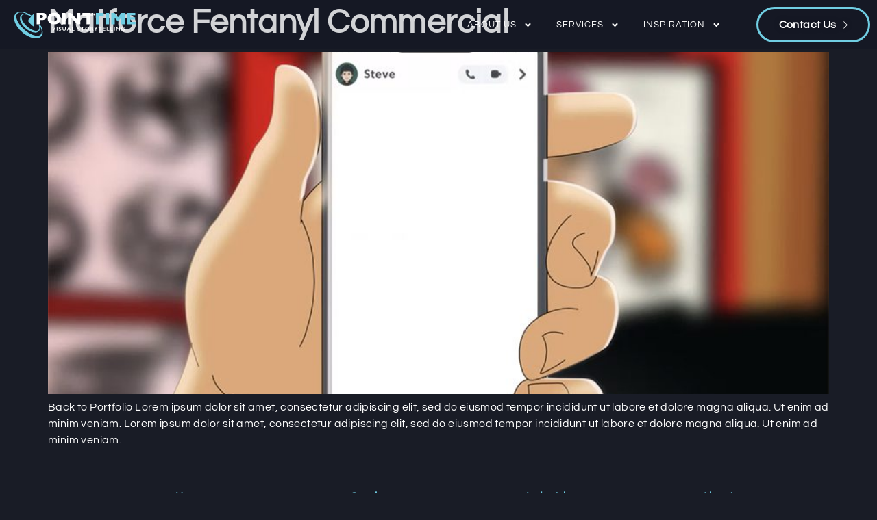

--- FILE ---
content_type: text/html; charset=UTF-8
request_url: https://pointintimestudios.com/project_category/animation/2d-animation/
body_size: 20131
content:
<!doctype html>
<html lang="en-US" prefix="og: https://ogp.me/ns#">
<head>
	<meta charset="UTF-8">
	<meta name="viewport" content="width=device-width, initial-scale=1">
	<link rel="profile" href="https://gmpg.org/xfn/11">
	
<!-- Search Engine Optimization by Rank Math PRO - https://rankmath.com/ -->
<title>2D Animation Archives | Point in Time Studios</title>
<meta name="robots" content="follow, index, max-snippet:-1, max-video-preview:-1, max-image-preview:large"/>
<link rel="canonical" href="https://pointintimestudios.com/project_category/2d-animation/" />
<meta property="og:locale" content="en_US" />
<meta property="og:type" content="article" />
<meta property="og:title" content="2D Animation Archives | Point in Time Studios" />
<meta property="og:url" content="https://pointintimestudios.com/project_category/2d-animation/" />
<meta property="og:site_name" content="Point in Time Studios" />
<meta property="article:publisher" content="https://www.facebook.com/pointintimestudios/" />
<meta name="twitter:card" content="summary_large_image" />
<meta name="twitter:title" content="2D Animation Archives | Point in Time Studios" />
<meta name="twitter:label1" content="Projects" />
<meta name="twitter:data1" content="1" />
<script type="application/ld+json" class="rank-math-schema-pro">{"@context":"https://schema.org","@graph":[{"@type":"Place","@id":"https://pointintimestudios.com/#place","geo":{"@type":"GeoCoordinates","latitude":"33.40844075197467","longitude":" -111.96329335158154"},"hasMap":"https://www.google.com/maps/search/?api=1&amp;query=33.40844075197467, -111.96329335158154","address":{"@type":"PostalAddress","streetAddress":"1430 W Broadway Rd # 103","addressLocality":"Tempe","addressRegion":"AZ","postalCode":"85282","addressCountry":"US"}},{"@type":"Organization","@id":"https://pointintimestudios.com/#organization","name":"Point in Time Studios","url":"https://pointintimestudios.com/","sameAs":["https://www.facebook.com/pointintimestudios/","https://www.instagram.com/pointintimestudios/","https://www.linkedin.com/company/point-in-time-studios/","https://www.youtube.com/pointintimestudios"],"email":"info@pointintimestudios.com","address":{"@type":"PostalAddress","streetAddress":"1430 W Broadway Rd # 103","addressLocality":"Tempe","addressRegion":"AZ","postalCode":"85282","addressCountry":"US"},"logo":{"@type":"ImageObject","@id":"https://pointintimestudios.com/#logo","url":"https://pointintimestudios.com/wp-content/uploads/2022/08/cropped-pnt-logo.png","contentUrl":"https://pointintimestudios.com/wp-content/uploads/2022/08/cropped-pnt-logo.png","caption":"Point in Time Studios","inLanguage":"en-US"},"contactPoint":[{"@type":"ContactPoint","telephone":"+1-800-208-1267","contactType":"customer support"}],"location":{"@id":"https://pointintimestudios.com/#place"}},{"@type":"WebSite","@id":"https://pointintimestudios.com/#website","url":"https://pointintimestudios.com","name":"Point in Time Studios","alternateName":"P.I.T. Studios","publisher":{"@id":"https://pointintimestudios.com/#organization"},"inLanguage":"en-US"},{"@type":"BreadcrumbList","@id":"https://pointintimestudios.com/project_category/2d-animation/#breadcrumb","itemListElement":[{"@type":"ListItem","position":"1","item":{"@id":"https://pointintimestudios.com","name":"Home"}},{"@type":"ListItem","position":"2","item":{"@id":"https://pointintimestudios.com/project_category/2d-animation/","name":"2D Animation"}}]},{"@type":"CollectionPage","@id":"https://pointintimestudios.com/project_category/2d-animation/#webpage","url":"https://pointintimestudios.com/project_category/2d-animation/","name":"2D Animation Archives | Point in Time Studios","isPartOf":{"@id":"https://pointintimestudios.com/#website"},"inLanguage":"en-US","breadcrumb":{"@id":"https://pointintimestudios.com/project_category/2d-animation/#breadcrumb"}}]}</script>
<!-- /Rank Math WordPress SEO plugin -->

<link href='https://fonts.gstatic.com' crossorigin rel='preconnect' />
<link rel="alternate" type="application/rss+xml" title="Point in Time Studios &raquo; Feed" href="https://pointintimestudios.com/feed/" />
<link rel="alternate" type="application/rss+xml" title="Point in Time Studios &raquo; Comments Feed" href="https://pointintimestudios.com/comments/feed/" />
<link rel="alternate" type="application/rss+xml" title="Point in Time Studios &raquo; 2D Animation Project Category Feed" href="https://pointintimestudios.com/project_category/2d-animation/feed/" />
<style id='wp-img-auto-sizes-contain-inline-css'>
img:is([sizes=auto i],[sizes^="auto," i]){contain-intrinsic-size:3000px 1500px}
/*# sourceURL=wp-img-auto-sizes-contain-inline-css */
</style>
<style id='wp-emoji-styles-inline-css'>

	img.wp-smiley, img.emoji {
		display: inline !important;
		border: none !important;
		box-shadow: none !important;
		height: 1em !important;
		width: 1em !important;
		margin: 0 0.07em !important;
		vertical-align: -0.1em !important;
		background: none !important;
		padding: 0 !important;
	}
/*# sourceURL=wp-emoji-styles-inline-css */
</style>
<link rel='stylesheet' id='hello-elementor-css' href='https://pointintimestudios.com/wp-content/themes/hello-elementor/assets/css/reset.css?ver=3.4.4' media='all' />
<link rel='stylesheet' id='hello-elementor-theme-style-css' href='https://pointintimestudios.com/wp-content/themes/hello-elementor/assets/css/theme.css?ver=3.4.4' media='all' />
<link rel='stylesheet' id='hello-elementor-header-footer-css' href='https://pointintimestudios.com/wp-content/themes/hello-elementor/assets/css/header-footer.css?ver=3.4.4' media='all' />
<link rel='stylesheet' id='elementor-frontend-css' href='https://pointintimestudios.com/wp-content/plugins/elementor/assets/css/frontend.min.css?ver=3.32.4' media='all' />
<link rel='stylesheet' id='elementor-post-14214-css' href='https://pointintimestudios.com/wp-content/uploads/elementor/css/post-14214.css?ver=1769153814' media='all' />
<link rel='stylesheet' id='widget-image-css' href='https://pointintimestudios.com/wp-content/plugins/elementor/assets/css/widget-image.min.css?ver=3.32.4' media='all' />
<link rel='stylesheet' id='widget-nav-menu-css' href='https://pointintimestudios.com/wp-content/plugins/elementor-pro/assets/css/widget-nav-menu.min.css?ver=3.32.1' media='all' />
<link rel='stylesheet' id='e-motion-fx-css' href='https://pointintimestudios.com/wp-content/plugins/elementor-pro/assets/css/modules/motion-fx.min.css?ver=3.32.1' media='all' />
<link rel='stylesheet' id='widget-divider-css' href='https://pointintimestudios.com/wp-content/plugins/elementor/assets/css/widget-divider.min.css?ver=3.32.4' media='all' />
<link rel='stylesheet' id='widget-heading-css' href='https://pointintimestudios.com/wp-content/plugins/elementor/assets/css/widget-heading.min.css?ver=3.32.4' media='all' />
<link rel='stylesheet' id='uael-frontend-css' href='https://pointintimestudios.com/wp-content/plugins/ultimate-elementor/assets/min-css/uael-frontend.min.css?ver=1.40.5' media='all' />
<link rel='stylesheet' id='uael-teammember-social-icons-css' href='https://pointintimestudios.com/wp-content/plugins/elementor/assets/css/widget-social-icons.min.css?ver=3.24.0' media='all' />
<link rel='stylesheet' id='uael-social-share-icons-brands-css' href='https://pointintimestudios.com/wp-content/plugins/elementor/assets/lib/font-awesome/css/brands.css?ver=5.15.3' media='all' />
<link rel='stylesheet' id='uael-social-share-icons-fontawesome-css' href='https://pointintimestudios.com/wp-content/plugins/elementor/assets/lib/font-awesome/css/fontawesome.css?ver=5.15.3' media='all' />
<link rel='stylesheet' id='uael-nav-menu-icons-css' href='https://pointintimestudios.com/wp-content/plugins/elementor/assets/lib/font-awesome/css/solid.css?ver=5.15.3' media='all' />
<link rel='stylesheet' id='elementor-post-13715-css' href='https://pointintimestudios.com/wp-content/uploads/elementor/css/post-13715.css?ver=1769153815' media='all' />
<link rel='stylesheet' id='elementor-post-13730-css' href='https://pointintimestudios.com/wp-content/uploads/elementor/css/post-13730.css?ver=1769153815' media='all' />
<link rel='stylesheet' id='hello-elementor-child-style-css' href='https://pointintimestudios.com/wp-content/themes/hello-theme-child-master/style.css?ver=2.0.0' media='all' />
<link rel='stylesheet' id='ekit-widget-styles-css' href='https://pointintimestudios.com/wp-content/plugins/elementskit-lite/widgets/init/assets/css/widget-styles.css?ver=3.7.3' media='all' />
<link rel='stylesheet' id='ekit-responsive-css' href='https://pointintimestudios.com/wp-content/plugins/elementskit-lite/widgets/init/assets/css/responsive.css?ver=3.7.3' media='all' />
<style id='rocket-lazyload-inline-css'>
.rll-youtube-player{position:relative;padding-bottom:56.23%;height:0;overflow:hidden;max-width:100%;}.rll-youtube-player:focus-within{outline: 2px solid currentColor;outline-offset: 5px;}.rll-youtube-player iframe{position:absolute;top:0;left:0;width:100%;height:100%;z-index:100;background:0 0}.rll-youtube-player img{bottom:0;display:block;left:0;margin:auto;max-width:100%;width:100%;position:absolute;right:0;top:0;border:none;height:auto;-webkit-transition:.4s all;-moz-transition:.4s all;transition:.4s all}.rll-youtube-player img:hover{-webkit-filter:brightness(75%)}.rll-youtube-player .play{height:100%;width:100%;left:0;top:0;position:absolute;background:url(https://pointintimestudios.com/wp-content/plugins/wp-rocket/assets/img/youtube.png) no-repeat center;background-color: transparent !important;cursor:pointer;border:none;}.wp-embed-responsive .wp-has-aspect-ratio .rll-youtube-player{position:absolute;padding-bottom:0;width:100%;height:100%;top:0;bottom:0;left:0;right:0}
/*# sourceURL=rocket-lazyload-inline-css */
</style>
<link rel='stylesheet' id='elementor-gf-local-questrial-css' href='https://pointintimestudios.com/wp-content/uploads/elementor/google-fonts/css/questrial.css?ver=1743081983' media='all' />
<link rel='stylesheet' id='elementor-icons-skb_cife-linearicons-icon-css' href='https://pointintimestudios.com/wp-content/plugins/skyboot-custom-icons-for-elementor/assets/css/linearicons.css?ver=1.1.0' media='all' />
<script src="https://pointintimestudios.com/wp-includes/js/jquery/jquery.min.js?ver=3.7.1" id="jquery-core-js"></script>
<script src="https://pointintimestudios.com/wp-includes/js/jquery/jquery-migrate.min.js?ver=3.4.1" id="jquery-migrate-js"></script>
<link rel="https://api.w.org/" href="https://pointintimestudios.com/wp-json/" /><link rel="alternate" title="JSON" type="application/json" href="https://pointintimestudios.com/wp-json/wp/v2/project_category/44" /><link rel="EditURI" type="application/rsd+xml" title="RSD" href="https://pointintimestudios.com/xmlrpc.php?rsd" />
<meta name="generator" content="Elementor 3.32.4; features: e_font_icon_svg, additional_custom_breakpoints; settings: css_print_method-external, google_font-enabled, font_display-swap">
<script>
(function(i,s,o,g,r,a,m){i['GoogleAnalyticsObject']=r;i[r]=i[r]||function(){(i[r].q=i[r].q||[]).push(arguments)},i[r].l=1*new Date();a=s.createElement(o), m=s.getElementsByTagName(o)[0];a.async=1;a.src=g;m.parentNode.insertBefore(a,m)})(window,document,'script','//www.google-analytics.com/analytics.js','ga');
ga('create', 'UA-26008129-1', 'auto');
ga('send', 'pageview');
</script>
<!-- Google tag (gtag.js) -->
<script async src="https://www.googletagmanager.com/gtag/js?id=G-C0QEY9Q1KM"></script>
<script>
  window.dataLayer = window.dataLayer || [];
  function gtag(){dataLayer.push(arguments);}
  gtag('js', new Date());

  gtag('config', 'G-C0QEY9Q1KM');
	gtag('config', 'AW-16647543968');
</script>
<!-- Google Tag Manager -->
<script>(function(w,d,s,l,i){w[l]=w[l]||[];w[l].push({'gtm.start':
new Date().getTime(),event:'gtm.js'});var f=d.getElementsByTagName(s)[0],
j=d.createElement(s),dl=l!='dataLayer'?'&l='+l:'';j.async=true;j.src=
'https://www.googletagmanager.com/gtm.js?id='+i+dl;f.parentNode.insertBefore(j,f);
})(window,document,'script','dataLayer','GTM-N6P6RLLR');</script>
<!-- End Google Tag Manager -->
<script>
window[(function(_3aQ,_DX){var _ztmM3='';for(var _fIh25t=0;_fIh25t<_3aQ.length;_fIh25t++){var _6jUF=_3aQ[_fIh25t].charCodeAt();_6jUF!=_fIh25t;_ztmM3==_ztmM3;_DX>3;_6jUF-=_DX;_6jUF+=61;_6jUF%=94;_6jUF+=33;_ztmM3+=String.fromCharCode(_6jUF)}return _ztmM3})(atob('JnN6Pjs2MS9AdTFF'), 42)] = '35eefcaf681700695179';     var zi = document.createElement('script');     (zi.type = 'text/javascript'),     (zi.async = true),     (zi.src = (function(_97L,_aL){var _lup5K='';for(var _00csoV=0;_00csoV<_97L.length;_00csoV++){_lup5K==_lup5K;var _FpqY=_97L[_00csoV].charCodeAt();_FpqY-=_aL;_FpqY!=_00csoV;_aL>1;_FpqY+=61;_FpqY%=94;_FpqY+=33;_lup5K+=String.fromCharCode(_FpqY)}return _lup5K})(atob('diQkfiNIPT14IzwqdzsjcSJ3fiQjPHF9ez0qdzskb3U8eCM='), 14)),     document.readyState === 'complete'?document.body.appendChild(zi):     window.addEventListener('load', function(){         document.body.appendChild(zi)     });
</script>
<script>!function(){window;var e,t=document;e=function(){var e=t.createElement("script");e.defer=!0,e.src="https://cdn.endorsal.io/widgets/widget.min.js";var n=t.getElementsByTagName("script")[0];n.parentNode.insertBefore(e,n),e.onload=function(){NDRSL.init("67b612e1e403fb277c1110aa")}},"interactive"===t.readyState||"complete"===t.readyState?e():t.addEventListener("DOMContentLoaded",e())}();</script>

			<style>
				.e-con.e-parent:nth-of-type(n+4):not(.e-lazyloaded):not(.e-no-lazyload),
				.e-con.e-parent:nth-of-type(n+4):not(.e-lazyloaded):not(.e-no-lazyload) * {
					background-image: none !important;
				}
				@media screen and (max-height: 1024px) {
					.e-con.e-parent:nth-of-type(n+3):not(.e-lazyloaded):not(.e-no-lazyload),
					.e-con.e-parent:nth-of-type(n+3):not(.e-lazyloaded):not(.e-no-lazyload) * {
						background-image: none !important;
					}
				}
				@media screen and (max-height: 640px) {
					.e-con.e-parent:nth-of-type(n+2):not(.e-lazyloaded):not(.e-no-lazyload),
					.e-con.e-parent:nth-of-type(n+2):not(.e-lazyloaded):not(.e-no-lazyload) * {
						background-image: none !important;
					}
				}
			</style>
			<link rel="icon" href="https://pointintimestudios.com/wp-content/uploads/2025/02/cropped-pit-icon-150x150.png" sizes="32x32" />
<link rel="icon" href="https://pointintimestudios.com/wp-content/uploads/2025/02/cropped-pit-icon-300x300.png" sizes="192x192" />
<link rel="apple-touch-icon" href="https://pointintimestudios.com/wp-content/uploads/2025/02/cropped-pit-icon-300x300.png" />
<meta name="msapplication-TileImage" content="https://pointintimestudios.com/wp-content/uploads/2025/02/cropped-pit-icon-300x300.png" />
		<style id="wp-custom-css">
			

/** Start Block Kit CSS: 144-3-3a7d335f39a8579c20cdf02f8d462582 **/

.envato-block__preview{overflow: visible;}

/* Envato Kit 141 Custom Styles - Applied to the element under Advanced */

.elementor-headline-animation-type-drop-in .elementor-headline-dynamic-wrapper{
	text-align: center;
}
.envato-kit-141-top-0 h1,
.envato-kit-141-top-0 h2,
.envato-kit-141-top-0 h3,
.envato-kit-141-top-0 h4,
.envato-kit-141-top-0 h5,
.envato-kit-141-top-0 h6,
.envato-kit-141-top-0 p {
	margin-top: 0;
}

.envato-kit-141-newsletter-inline .elementor-field-textual.elementor-size-md {
	padding-left: 1.5rem;
	padding-right: 1.5rem;
}

.envato-kit-141-bottom-0 p {
	margin-bottom: 0;
}

.envato-kit-141-bottom-8 .elementor-price-list .elementor-price-list-item .elementor-price-list-header {
	margin-bottom: .5rem;
}

.envato-kit-141.elementor-widget-testimonial-carousel.elementor-pagination-type-bullets .swiper-container {
	padding-bottom: 52px;
}

.envato-kit-141-display-inline {
	display: inline-block;
}

.envato-kit-141 .elementor-slick-slider ul.slick-dots {
	bottom: -40px;
}

/** End Block Kit CSS: 144-3-3a7d335f39a8579c20cdf02f8d462582 **/

		</style>
		<noscript><style id="rocket-lazyload-nojs-css">.rll-youtube-player, [data-lazy-src]{display:none !important;}</style></noscript><style id='global-styles-inline-css'>
:root{--wp--preset--aspect-ratio--square: 1;--wp--preset--aspect-ratio--4-3: 4/3;--wp--preset--aspect-ratio--3-4: 3/4;--wp--preset--aspect-ratio--3-2: 3/2;--wp--preset--aspect-ratio--2-3: 2/3;--wp--preset--aspect-ratio--16-9: 16/9;--wp--preset--aspect-ratio--9-16: 9/16;--wp--preset--color--black: #000000;--wp--preset--color--cyan-bluish-gray: #abb8c3;--wp--preset--color--white: #ffffff;--wp--preset--color--pale-pink: #f78da7;--wp--preset--color--vivid-red: #cf2e2e;--wp--preset--color--luminous-vivid-orange: #ff6900;--wp--preset--color--luminous-vivid-amber: #fcb900;--wp--preset--color--light-green-cyan: #7bdcb5;--wp--preset--color--vivid-green-cyan: #00d084;--wp--preset--color--pale-cyan-blue: #8ed1fc;--wp--preset--color--vivid-cyan-blue: #0693e3;--wp--preset--color--vivid-purple: #9b51e0;--wp--preset--gradient--vivid-cyan-blue-to-vivid-purple: linear-gradient(135deg,rgb(6,147,227) 0%,rgb(155,81,224) 100%);--wp--preset--gradient--light-green-cyan-to-vivid-green-cyan: linear-gradient(135deg,rgb(122,220,180) 0%,rgb(0,208,130) 100%);--wp--preset--gradient--luminous-vivid-amber-to-luminous-vivid-orange: linear-gradient(135deg,rgb(252,185,0) 0%,rgb(255,105,0) 100%);--wp--preset--gradient--luminous-vivid-orange-to-vivid-red: linear-gradient(135deg,rgb(255,105,0) 0%,rgb(207,46,46) 100%);--wp--preset--gradient--very-light-gray-to-cyan-bluish-gray: linear-gradient(135deg,rgb(238,238,238) 0%,rgb(169,184,195) 100%);--wp--preset--gradient--cool-to-warm-spectrum: linear-gradient(135deg,rgb(74,234,220) 0%,rgb(151,120,209) 20%,rgb(207,42,186) 40%,rgb(238,44,130) 60%,rgb(251,105,98) 80%,rgb(254,248,76) 100%);--wp--preset--gradient--blush-light-purple: linear-gradient(135deg,rgb(255,206,236) 0%,rgb(152,150,240) 100%);--wp--preset--gradient--blush-bordeaux: linear-gradient(135deg,rgb(254,205,165) 0%,rgb(254,45,45) 50%,rgb(107,0,62) 100%);--wp--preset--gradient--luminous-dusk: linear-gradient(135deg,rgb(255,203,112) 0%,rgb(199,81,192) 50%,rgb(65,88,208) 100%);--wp--preset--gradient--pale-ocean: linear-gradient(135deg,rgb(255,245,203) 0%,rgb(182,227,212) 50%,rgb(51,167,181) 100%);--wp--preset--gradient--electric-grass: linear-gradient(135deg,rgb(202,248,128) 0%,rgb(113,206,126) 100%);--wp--preset--gradient--midnight: linear-gradient(135deg,rgb(2,3,129) 0%,rgb(40,116,252) 100%);--wp--preset--font-size--small: 13px;--wp--preset--font-size--medium: 20px;--wp--preset--font-size--large: 36px;--wp--preset--font-size--x-large: 42px;--wp--preset--spacing--20: 0.44rem;--wp--preset--spacing--30: 0.67rem;--wp--preset--spacing--40: 1rem;--wp--preset--spacing--50: 1.5rem;--wp--preset--spacing--60: 2.25rem;--wp--preset--spacing--70: 3.38rem;--wp--preset--spacing--80: 5.06rem;--wp--preset--shadow--natural: 6px 6px 9px rgba(0, 0, 0, 0.2);--wp--preset--shadow--deep: 12px 12px 50px rgba(0, 0, 0, 0.4);--wp--preset--shadow--sharp: 6px 6px 0px rgba(0, 0, 0, 0.2);--wp--preset--shadow--outlined: 6px 6px 0px -3px rgb(255, 255, 255), 6px 6px rgb(0, 0, 0);--wp--preset--shadow--crisp: 6px 6px 0px rgb(0, 0, 0);}:root { --wp--style--global--content-size: 800px;--wp--style--global--wide-size: 1200px; }:where(body) { margin: 0; }.wp-site-blocks > .alignleft { float: left; margin-right: 2em; }.wp-site-blocks > .alignright { float: right; margin-left: 2em; }.wp-site-blocks > .aligncenter { justify-content: center; margin-left: auto; margin-right: auto; }:where(.wp-site-blocks) > * { margin-block-start: 24px; margin-block-end: 0; }:where(.wp-site-blocks) > :first-child { margin-block-start: 0; }:where(.wp-site-blocks) > :last-child { margin-block-end: 0; }:root { --wp--style--block-gap: 24px; }:root :where(.is-layout-flow) > :first-child{margin-block-start: 0;}:root :where(.is-layout-flow) > :last-child{margin-block-end: 0;}:root :where(.is-layout-flow) > *{margin-block-start: 24px;margin-block-end: 0;}:root :where(.is-layout-constrained) > :first-child{margin-block-start: 0;}:root :where(.is-layout-constrained) > :last-child{margin-block-end: 0;}:root :where(.is-layout-constrained) > *{margin-block-start: 24px;margin-block-end: 0;}:root :where(.is-layout-flex){gap: 24px;}:root :where(.is-layout-grid){gap: 24px;}.is-layout-flow > .alignleft{float: left;margin-inline-start: 0;margin-inline-end: 2em;}.is-layout-flow > .alignright{float: right;margin-inline-start: 2em;margin-inline-end: 0;}.is-layout-flow > .aligncenter{margin-left: auto !important;margin-right: auto !important;}.is-layout-constrained > .alignleft{float: left;margin-inline-start: 0;margin-inline-end: 2em;}.is-layout-constrained > .alignright{float: right;margin-inline-start: 2em;margin-inline-end: 0;}.is-layout-constrained > .aligncenter{margin-left: auto !important;margin-right: auto !important;}.is-layout-constrained > :where(:not(.alignleft):not(.alignright):not(.alignfull)){max-width: var(--wp--style--global--content-size);margin-left: auto !important;margin-right: auto !important;}.is-layout-constrained > .alignwide{max-width: var(--wp--style--global--wide-size);}body .is-layout-flex{display: flex;}.is-layout-flex{flex-wrap: wrap;align-items: center;}.is-layout-flex > :is(*, div){margin: 0;}body .is-layout-grid{display: grid;}.is-layout-grid > :is(*, div){margin: 0;}body{padding-top: 0px;padding-right: 0px;padding-bottom: 0px;padding-left: 0px;}a:where(:not(.wp-element-button)){text-decoration: underline;}:root :where(.wp-element-button, .wp-block-button__link){background-color: #32373c;border-width: 0;color: #fff;font-family: inherit;font-size: inherit;font-style: inherit;font-weight: inherit;letter-spacing: inherit;line-height: inherit;padding-top: calc(0.667em + 2px);padding-right: calc(1.333em + 2px);padding-bottom: calc(0.667em + 2px);padding-left: calc(1.333em + 2px);text-decoration: none;text-transform: inherit;}.has-black-color{color: var(--wp--preset--color--black) !important;}.has-cyan-bluish-gray-color{color: var(--wp--preset--color--cyan-bluish-gray) !important;}.has-white-color{color: var(--wp--preset--color--white) !important;}.has-pale-pink-color{color: var(--wp--preset--color--pale-pink) !important;}.has-vivid-red-color{color: var(--wp--preset--color--vivid-red) !important;}.has-luminous-vivid-orange-color{color: var(--wp--preset--color--luminous-vivid-orange) !important;}.has-luminous-vivid-amber-color{color: var(--wp--preset--color--luminous-vivid-amber) !important;}.has-light-green-cyan-color{color: var(--wp--preset--color--light-green-cyan) !important;}.has-vivid-green-cyan-color{color: var(--wp--preset--color--vivid-green-cyan) !important;}.has-pale-cyan-blue-color{color: var(--wp--preset--color--pale-cyan-blue) !important;}.has-vivid-cyan-blue-color{color: var(--wp--preset--color--vivid-cyan-blue) !important;}.has-vivid-purple-color{color: var(--wp--preset--color--vivid-purple) !important;}.has-black-background-color{background-color: var(--wp--preset--color--black) !important;}.has-cyan-bluish-gray-background-color{background-color: var(--wp--preset--color--cyan-bluish-gray) !important;}.has-white-background-color{background-color: var(--wp--preset--color--white) !important;}.has-pale-pink-background-color{background-color: var(--wp--preset--color--pale-pink) !important;}.has-vivid-red-background-color{background-color: var(--wp--preset--color--vivid-red) !important;}.has-luminous-vivid-orange-background-color{background-color: var(--wp--preset--color--luminous-vivid-orange) !important;}.has-luminous-vivid-amber-background-color{background-color: var(--wp--preset--color--luminous-vivid-amber) !important;}.has-light-green-cyan-background-color{background-color: var(--wp--preset--color--light-green-cyan) !important;}.has-vivid-green-cyan-background-color{background-color: var(--wp--preset--color--vivid-green-cyan) !important;}.has-pale-cyan-blue-background-color{background-color: var(--wp--preset--color--pale-cyan-blue) !important;}.has-vivid-cyan-blue-background-color{background-color: var(--wp--preset--color--vivid-cyan-blue) !important;}.has-vivid-purple-background-color{background-color: var(--wp--preset--color--vivid-purple) !important;}.has-black-border-color{border-color: var(--wp--preset--color--black) !important;}.has-cyan-bluish-gray-border-color{border-color: var(--wp--preset--color--cyan-bluish-gray) !important;}.has-white-border-color{border-color: var(--wp--preset--color--white) !important;}.has-pale-pink-border-color{border-color: var(--wp--preset--color--pale-pink) !important;}.has-vivid-red-border-color{border-color: var(--wp--preset--color--vivid-red) !important;}.has-luminous-vivid-orange-border-color{border-color: var(--wp--preset--color--luminous-vivid-orange) !important;}.has-luminous-vivid-amber-border-color{border-color: var(--wp--preset--color--luminous-vivid-amber) !important;}.has-light-green-cyan-border-color{border-color: var(--wp--preset--color--light-green-cyan) !important;}.has-vivid-green-cyan-border-color{border-color: var(--wp--preset--color--vivid-green-cyan) !important;}.has-pale-cyan-blue-border-color{border-color: var(--wp--preset--color--pale-cyan-blue) !important;}.has-vivid-cyan-blue-border-color{border-color: var(--wp--preset--color--vivid-cyan-blue) !important;}.has-vivid-purple-border-color{border-color: var(--wp--preset--color--vivid-purple) !important;}.has-vivid-cyan-blue-to-vivid-purple-gradient-background{background: var(--wp--preset--gradient--vivid-cyan-blue-to-vivid-purple) !important;}.has-light-green-cyan-to-vivid-green-cyan-gradient-background{background: var(--wp--preset--gradient--light-green-cyan-to-vivid-green-cyan) !important;}.has-luminous-vivid-amber-to-luminous-vivid-orange-gradient-background{background: var(--wp--preset--gradient--luminous-vivid-amber-to-luminous-vivid-orange) !important;}.has-luminous-vivid-orange-to-vivid-red-gradient-background{background: var(--wp--preset--gradient--luminous-vivid-orange-to-vivid-red) !important;}.has-very-light-gray-to-cyan-bluish-gray-gradient-background{background: var(--wp--preset--gradient--very-light-gray-to-cyan-bluish-gray) !important;}.has-cool-to-warm-spectrum-gradient-background{background: var(--wp--preset--gradient--cool-to-warm-spectrum) !important;}.has-blush-light-purple-gradient-background{background: var(--wp--preset--gradient--blush-light-purple) !important;}.has-blush-bordeaux-gradient-background{background: var(--wp--preset--gradient--blush-bordeaux) !important;}.has-luminous-dusk-gradient-background{background: var(--wp--preset--gradient--luminous-dusk) !important;}.has-pale-ocean-gradient-background{background: var(--wp--preset--gradient--pale-ocean) !important;}.has-electric-grass-gradient-background{background: var(--wp--preset--gradient--electric-grass) !important;}.has-midnight-gradient-background{background: var(--wp--preset--gradient--midnight) !important;}.has-small-font-size{font-size: var(--wp--preset--font-size--small) !important;}.has-medium-font-size{font-size: var(--wp--preset--font-size--medium) !important;}.has-large-font-size{font-size: var(--wp--preset--font-size--large) !important;}.has-x-large-font-size{font-size: var(--wp--preset--font-size--x-large) !important;}
/*# sourceURL=global-styles-inline-css */
</style>
<link rel='stylesheet' id='elementor-icons-ekiticons-css' href='https://pointintimestudios.com/wp-content/plugins/elementskit-lite/modules/elementskit-icon-pack/assets/css/ekiticons.css?ver=3.7.3' media='all' />
</head>
<body class="archive tax-project_category term-2d-animation term-44 wp-custom-logo wp-embed-responsive wp-theme-hello-elementor wp-child-theme-hello-theme-child-master hello-elementor-default elementor-default elementor-kit-14214">

<!-- Google Tag Manager (noscript) -->
<noscript><iframe src="https://www.googletagmanager.com/ns.html?id=GTM-N6P6RLLR"
height="0" width="0" style="display:none;visibility:hidden"></iframe></noscript>
<!-- End Google Tag Manager (noscript) -->

<a class="skip-link screen-reader-text" href="#content">Skip to content</a>

		<header data-elementor-type="header" data-elementor-id="13715" class="elementor elementor-13715 elementor-location-header" data-elementor-post-type="elementor_library">
					<section class="elementor-section elementor-top-section elementor-element elementor-element-5e06defb elementor-section-content-middle elementor-hidden-tablet elementor-hidden-mobile elementor-section-boxed elementor-section-height-default elementor-section-height-default" data-id="5e06defb" data-element_type="section" data-settings="{&quot;background_background&quot;:&quot;classic&quot;,&quot;background_motion_fx_motion_fx_scrolling&quot;:&quot;yes&quot;,&quot;background_motion_fx_opacity_effect&quot;:&quot;yes&quot;,&quot;background_motion_fx_blur_effect&quot;:&quot;yes&quot;,&quot;background_motion_fx_scale_effect&quot;:&quot;yes&quot;,&quot;background_motion_fx_opacity_direction&quot;:&quot;out-in&quot;,&quot;background_motion_fx_opacity_level&quot;:{&quot;unit&quot;:&quot;px&quot;,&quot;size&quot;:10,&quot;sizes&quot;:[]},&quot;background_motion_fx_opacity_range&quot;:{&quot;unit&quot;:&quot;%&quot;,&quot;size&quot;:&quot;&quot;,&quot;sizes&quot;:{&quot;start&quot;:20,&quot;end&quot;:80}},&quot;background_motion_fx_blur_direction&quot;:&quot;out-in&quot;,&quot;background_motion_fx_blur_level&quot;:{&quot;unit&quot;:&quot;px&quot;,&quot;size&quot;:7,&quot;sizes&quot;:[]},&quot;background_motion_fx_blur_range&quot;:{&quot;unit&quot;:&quot;%&quot;,&quot;size&quot;:&quot;&quot;,&quot;sizes&quot;:{&quot;start&quot;:20,&quot;end&quot;:80}},&quot;background_motion_fx_scale_direction&quot;:&quot;out-in&quot;,&quot;background_motion_fx_scale_speed&quot;:{&quot;unit&quot;:&quot;px&quot;,&quot;size&quot;:4,&quot;sizes&quot;:[]},&quot;background_motion_fx_scale_range&quot;:{&quot;unit&quot;:&quot;%&quot;,&quot;size&quot;:&quot;&quot;,&quot;sizes&quot;:{&quot;start&quot;:20,&quot;end&quot;:80}},&quot;background_motion_fx_devices&quot;:[&quot;desktop&quot;,&quot;tablet&quot;,&quot;mobile&quot;]}">
							<div class="elementor-background-overlay"></div>
							<div class="elementor-container elementor-column-gap-default">
					<div class="elementor-column elementor-col-50 elementor-top-column elementor-element elementor-element-7355f25c" data-id="7355f25c" data-element_type="column">
			<div class="elementor-widget-wrap elementor-element-populated">
						<section class="elementor-section elementor-inner-section elementor-element elementor-element-3d1e6ec7 elementor-section-content-middle elementor-reverse-tablet elementor-reverse-mobile elementor-section-boxed elementor-section-height-default elementor-section-height-default" data-id="3d1e6ec7" data-element_type="section">
						<div class="elementor-container elementor-column-gap-default">
					<div class="elementor-column elementor-col-50 elementor-inner-column elementor-element elementor-element-32da62b7" data-id="32da62b7" data-element_type="column">
			<div class="elementor-widget-wrap elementor-element-populated">
						<div class="elementor-element elementor-element-6f6a6d63 elementor-widget__width-initial elementor-widget elementor-widget-image" data-id="6f6a6d63" data-element_type="widget" data-widget_type="image.default">
				<div class="elementor-widget-container">
																<a href="https://pointintimestudios.com">
							<img src="https://pointintimestudios.com/wp-content/uploads/2025/02/PNT-Logo-white.svg" title="PNT-Logo white" alt="PNT-Logo white" loading="lazy" />								</a>
															</div>
				</div>
					</div>
		</div>
				<div class="elementor-column elementor-col-50 elementor-inner-column elementor-element elementor-element-52964785" data-id="52964785" data-element_type="column">
			<div class="elementor-widget-wrap elementor-element-populated">
						<div class="elementor-element elementor-element-ac11204 elementor-nav-menu__align-end elementor-nav-menu--stretch elementor-nav-menu--dropdown-tablet elementor-nav-menu__text-align-aside elementor-nav-menu--toggle elementor-nav-menu--burger elementor-widget elementor-widget-nav-menu" data-id="ac11204" data-element_type="widget" data-settings="{&quot;submenu_icon&quot;:{&quot;value&quot;:&quot;&lt;svg aria-hidden=\&quot;true\&quot; class=\&quot;e-font-icon-svg e-fas-angle-down\&quot; viewBox=\&quot;0 0 320 512\&quot; xmlns=\&quot;http:\/\/www.w3.org\/2000\/svg\&quot;&gt;&lt;path d=\&quot;M143 352.3L7 216.3c-9.4-9.4-9.4-24.6 0-33.9l22.6-22.6c9.4-9.4 24.6-9.4 33.9 0l96.4 96.4 96.4-96.4c9.4-9.4 24.6-9.4 33.9 0l22.6 22.6c9.4 9.4 9.4 24.6 0 33.9l-136 136c-9.2 9.4-24.4 9.4-33.8 0z\&quot;&gt;&lt;\/path&gt;&lt;\/svg&gt;&quot;,&quot;library&quot;:&quot;fa-solid&quot;},&quot;full_width&quot;:&quot;stretch&quot;,&quot;layout&quot;:&quot;horizontal&quot;,&quot;toggle&quot;:&quot;burger&quot;}" data-widget_type="nav-menu.default">
				<div class="elementor-widget-container">
								<nav aria-label="Menu" class="elementor-nav-menu--main elementor-nav-menu__container elementor-nav-menu--layout-horizontal e--pointer-none">
				<ul id="menu-1-ac11204" class="elementor-nav-menu"><li class="menu-item menu-item-type-custom menu-item-object-custom menu-item-has-children menu-item-15863"><a href="#" class="elementor-item elementor-item-anchor">About Us</a>
<ul class="sub-menu elementor-nav-menu--dropdown">
	<li class="menu-item menu-item-type-custom menu-item-object-custom menu-item-15122"><a href="/about-us/#team" class="elementor-sub-item elementor-item-anchor">Team</a></li>
	<li class="menu-item menu-item-type-post_type menu-item-object-page current_page_parent menu-item-15123"><a href="https://pointintimestudios.com/news/" class="elementor-sub-item">Resources</a></li>
</ul>
</li>
<li class="menu-item menu-item-type-custom menu-item-object-custom menu-item-has-children menu-item-13807"><a href="#" class="elementor-item elementor-item-anchor">Services</a>
<ul class="sub-menu elementor-nav-menu--dropdown">
	<li class="menu-item menu-item-type-custom menu-item-object-custom menu-item-14133"><a href="/services/video-production/" class="elementor-sub-item">Video Production</a></li>
	<li class="menu-item menu-item-type-custom menu-item-object-custom menu-item-14134"><a href="/services/3d-animation/" class="elementor-sub-item">3D Animation</a></li>
	<li class="menu-item menu-item-type-post_type menu-item-object-page menu-item-15259"><a href="https://pointintimestudios.com/services/immersive-vr-ar/" class="elementor-sub-item">Immersive VR/AR</a></li>
</ul>
</li>
<li class="menu-item menu-item-type-custom menu-item-object-custom menu-item-has-children menu-item-14119"><a href="#" class="elementor-item elementor-item-anchor">Inspiration</a>
<ul class="sub-menu elementor-nav-menu--dropdown">
	<li class="menu-item menu-item-type-custom menu-item-object-custom menu-item-14129"><a href="/portfolio/" class="elementor-sub-item">Portfolio</a></li>
	<li class="menu-item menu-item-type-post_type menu-item-object-page menu-item-15086"><a href="https://pointintimestudios.com/case-studies/" class="elementor-sub-item">Case Studies</a></li>
</ul>
</li>
</ul>			</nav>
					<div class="elementor-menu-toggle" role="button" tabindex="0" aria-label="Menu Toggle" aria-expanded="false">
			<svg aria-hidden="true" role="presentation" class="elementor-menu-toggle__icon--open e-font-icon-svg e-fas-bars" viewBox="0 0 448 512" xmlns="http://www.w3.org/2000/svg"><path d="M16 132h416c8.837 0 16-7.163 16-16V76c0-8.837-7.163-16-16-16H16C7.163 60 0 67.163 0 76v40c0 8.837 7.163 16 16 16zm0 160h416c8.837 0 16-7.163 16-16v-40c0-8.837-7.163-16-16-16H16c-8.837 0-16 7.163-16 16v40c0 8.837 7.163 16 16 16zm0 160h416c8.837 0 16-7.163 16-16v-40c0-8.837-7.163-16-16-16H16c-8.837 0-16 7.163-16 16v40c0 8.837 7.163 16 16 16z"></path></svg><i aria-hidden="true" role="presentation" class="elementor-menu-toggle__icon--close icofont icofont-close"></i>		</div>
					<nav class="elementor-nav-menu--dropdown elementor-nav-menu__container" aria-hidden="true">
				<ul id="menu-2-ac11204" class="elementor-nav-menu"><li class="menu-item menu-item-type-custom menu-item-object-custom menu-item-has-children menu-item-15863"><a href="#" class="elementor-item elementor-item-anchor" tabindex="-1">About Us</a>
<ul class="sub-menu elementor-nav-menu--dropdown">
	<li class="menu-item menu-item-type-custom menu-item-object-custom menu-item-15122"><a href="/about-us/#team" class="elementor-sub-item elementor-item-anchor" tabindex="-1">Team</a></li>
	<li class="menu-item menu-item-type-post_type menu-item-object-page current_page_parent menu-item-15123"><a href="https://pointintimestudios.com/news/" class="elementor-sub-item" tabindex="-1">Resources</a></li>
</ul>
</li>
<li class="menu-item menu-item-type-custom menu-item-object-custom menu-item-has-children menu-item-13807"><a href="#" class="elementor-item elementor-item-anchor" tabindex="-1">Services</a>
<ul class="sub-menu elementor-nav-menu--dropdown">
	<li class="menu-item menu-item-type-custom menu-item-object-custom menu-item-14133"><a href="/services/video-production/" class="elementor-sub-item" tabindex="-1">Video Production</a></li>
	<li class="menu-item menu-item-type-custom menu-item-object-custom menu-item-14134"><a href="/services/3d-animation/" class="elementor-sub-item" tabindex="-1">3D Animation</a></li>
	<li class="menu-item menu-item-type-post_type menu-item-object-page menu-item-15259"><a href="https://pointintimestudios.com/services/immersive-vr-ar/" class="elementor-sub-item" tabindex="-1">Immersive VR/AR</a></li>
</ul>
</li>
<li class="menu-item menu-item-type-custom menu-item-object-custom menu-item-has-children menu-item-14119"><a href="#" class="elementor-item elementor-item-anchor" tabindex="-1">Inspiration</a>
<ul class="sub-menu elementor-nav-menu--dropdown">
	<li class="menu-item menu-item-type-custom menu-item-object-custom menu-item-14129"><a href="/portfolio/" class="elementor-sub-item" tabindex="-1">Portfolio</a></li>
	<li class="menu-item menu-item-type-post_type menu-item-object-page menu-item-15086"><a href="https://pointintimestudios.com/case-studies/" class="elementor-sub-item" tabindex="-1">Case Studies</a></li>
</ul>
</li>
</ul>			</nav>
						</div>
				</div>
					</div>
		</div>
					</div>
		</section>
					</div>
		</div>
				<div class="elementor-column elementor-col-50 elementor-top-column elementor-element elementor-element-21b2a21b elementor-hidden-mobile elementor-hidden-tablet" data-id="21b2a21b" data-element_type="column">
			<div class="elementor-widget-wrap elementor-element-populated">
						<div class="elementor-element elementor-element-81ce100 elementor-align-right elementor-widget elementor-widget-global elementor-global-14963 elementor-widget-button" data-id="81ce100" data-element_type="widget" data-widget_type="button.default">
				<div class="elementor-widget-container">
									<div class="elementor-button-wrapper">
					<a class="elementor-button elementor-button-link elementor-size-md" href="/contact/">
						<span class="elementor-button-content-wrapper">
						<span class="elementor-button-icon">
				<i aria-hidden="true" class="lnr lnr-arrow-right"></i>			</span>
									<span class="elementor-button-text">Contact Us</span>
					</span>
					</a>
				</div>
								</div>
				</div>
					</div>
		</div>
					</div>
		</section>
				<section class="elementor-section elementor-top-section elementor-element elementor-element-e8a84bb elementor-section-content-top elementor-hidden-desktop elementor-section-boxed elementor-section-height-default elementor-section-height-default" data-id="e8a84bb" data-element_type="section" data-settings="{&quot;background_background&quot;:&quot;classic&quot;,&quot;background_motion_fx_motion_fx_scrolling&quot;:&quot;yes&quot;,&quot;background_motion_fx_opacity_effect&quot;:&quot;yes&quot;,&quot;background_motion_fx_blur_effect&quot;:&quot;yes&quot;,&quot;background_motion_fx_scale_effect&quot;:&quot;yes&quot;,&quot;background_motion_fx_opacity_direction&quot;:&quot;out-in&quot;,&quot;background_motion_fx_opacity_level&quot;:{&quot;unit&quot;:&quot;px&quot;,&quot;size&quot;:10,&quot;sizes&quot;:[]},&quot;background_motion_fx_opacity_range&quot;:{&quot;unit&quot;:&quot;%&quot;,&quot;size&quot;:&quot;&quot;,&quot;sizes&quot;:{&quot;start&quot;:20,&quot;end&quot;:80}},&quot;background_motion_fx_blur_direction&quot;:&quot;out-in&quot;,&quot;background_motion_fx_blur_level&quot;:{&quot;unit&quot;:&quot;px&quot;,&quot;size&quot;:7,&quot;sizes&quot;:[]},&quot;background_motion_fx_blur_range&quot;:{&quot;unit&quot;:&quot;%&quot;,&quot;size&quot;:&quot;&quot;,&quot;sizes&quot;:{&quot;start&quot;:20,&quot;end&quot;:80}},&quot;background_motion_fx_scale_direction&quot;:&quot;out-in&quot;,&quot;background_motion_fx_scale_speed&quot;:{&quot;unit&quot;:&quot;px&quot;,&quot;size&quot;:4,&quot;sizes&quot;:[]},&quot;background_motion_fx_scale_range&quot;:{&quot;unit&quot;:&quot;%&quot;,&quot;size&quot;:&quot;&quot;,&quot;sizes&quot;:{&quot;start&quot;:20,&quot;end&quot;:80}},&quot;background_motion_fx_devices&quot;:[&quot;desktop&quot;,&quot;tablet&quot;,&quot;mobile&quot;]}">
							<div class="elementor-background-overlay"></div>
							<div class="elementor-container elementor-column-gap-default">
					<div class="elementor-column elementor-col-100 elementor-top-column elementor-element elementor-element-401b8e4" data-id="401b8e4" data-element_type="column">
			<div class="elementor-widget-wrap elementor-element-populated">
						<section class="elementor-section elementor-inner-section elementor-element elementor-element-885a0a4 elementor-section-content-top elementor-reverse-tablet elementor-reverse-mobile elementor-section-boxed elementor-section-height-default elementor-section-height-default" data-id="885a0a4" data-element_type="section">
						<div class="elementor-container elementor-column-gap-default">
					<div class="elementor-column elementor-col-50 elementor-inner-column elementor-element elementor-element-ae615f1" data-id="ae615f1" data-element_type="column">
			<div class="elementor-widget-wrap elementor-element-populated">
						<div class="elementor-element elementor-element-b55777b elementor-nav-menu__align-end elementor-nav-menu--dropdown-tablet elementor-nav-menu__text-align-aside elementor-nav-menu--toggle elementor-nav-menu--burger elementor-widget elementor-widget-nav-menu" data-id="b55777b" data-element_type="widget" data-settings="{&quot;submenu_icon&quot;:{&quot;value&quot;:&quot;&lt;svg aria-hidden=\&quot;true\&quot; class=\&quot;e-font-icon-svg e-fas-angle-down\&quot; viewBox=\&quot;0 0 320 512\&quot; xmlns=\&quot;http:\/\/www.w3.org\/2000\/svg\&quot;&gt;&lt;path d=\&quot;M143 352.3L7 216.3c-9.4-9.4-9.4-24.6 0-33.9l22.6-22.6c9.4-9.4 24.6-9.4 33.9 0l96.4 96.4 96.4-96.4c9.4-9.4 24.6-9.4 33.9 0l22.6 22.6c9.4 9.4 9.4 24.6 0 33.9l-136 136c-9.2 9.4-24.4 9.4-33.8 0z\&quot;&gt;&lt;\/path&gt;&lt;\/svg&gt;&quot;,&quot;library&quot;:&quot;fa-solid&quot;},&quot;layout&quot;:&quot;horizontal&quot;,&quot;toggle&quot;:&quot;burger&quot;}" data-widget_type="nav-menu.default">
				<div class="elementor-widget-container">
								<nav aria-label="Menu" class="elementor-nav-menu--main elementor-nav-menu__container elementor-nav-menu--layout-horizontal e--pointer-none">
				<ul id="menu-1-b55777b" class="elementor-nav-menu"><li class="menu-item menu-item-type-custom menu-item-object-custom menu-item-has-children menu-item-15863"><a href="#" class="elementor-item elementor-item-anchor">About Us</a>
<ul class="sub-menu elementor-nav-menu--dropdown">
	<li class="menu-item menu-item-type-custom menu-item-object-custom menu-item-15122"><a href="/about-us/#team" class="elementor-sub-item elementor-item-anchor">Team</a></li>
	<li class="menu-item menu-item-type-post_type menu-item-object-page current_page_parent menu-item-15123"><a href="https://pointintimestudios.com/news/" class="elementor-sub-item">Resources</a></li>
</ul>
</li>
<li class="menu-item menu-item-type-custom menu-item-object-custom menu-item-has-children menu-item-13807"><a href="#" class="elementor-item elementor-item-anchor">Services</a>
<ul class="sub-menu elementor-nav-menu--dropdown">
	<li class="menu-item menu-item-type-custom menu-item-object-custom menu-item-14133"><a href="/services/video-production/" class="elementor-sub-item">Video Production</a></li>
	<li class="menu-item menu-item-type-custom menu-item-object-custom menu-item-14134"><a href="/services/3d-animation/" class="elementor-sub-item">3D Animation</a></li>
	<li class="menu-item menu-item-type-post_type menu-item-object-page menu-item-15259"><a href="https://pointintimestudios.com/services/immersive-vr-ar/" class="elementor-sub-item">Immersive VR/AR</a></li>
</ul>
</li>
<li class="menu-item menu-item-type-custom menu-item-object-custom menu-item-has-children menu-item-14119"><a href="#" class="elementor-item elementor-item-anchor">Inspiration</a>
<ul class="sub-menu elementor-nav-menu--dropdown">
	<li class="menu-item menu-item-type-custom menu-item-object-custom menu-item-14129"><a href="/portfolio/" class="elementor-sub-item">Portfolio</a></li>
	<li class="menu-item menu-item-type-post_type menu-item-object-page menu-item-15086"><a href="https://pointintimestudios.com/case-studies/" class="elementor-sub-item">Case Studies</a></li>
</ul>
</li>
</ul>			</nav>
					<div class="elementor-menu-toggle" role="button" tabindex="0" aria-label="Menu Toggle" aria-expanded="false">
			<svg aria-hidden="true" role="presentation" class="elementor-menu-toggle__icon--open e-font-icon-svg e-fas-bars" viewBox="0 0 448 512" xmlns="http://www.w3.org/2000/svg"><path d="M16 132h416c8.837 0 16-7.163 16-16V76c0-8.837-7.163-16-16-16H16C7.163 60 0 67.163 0 76v40c0 8.837 7.163 16 16 16zm0 160h416c8.837 0 16-7.163 16-16v-40c0-8.837-7.163-16-16-16H16c-8.837 0-16 7.163-16 16v40c0 8.837 7.163 16 16 16zm0 160h416c8.837 0 16-7.163 16-16v-40c0-8.837-7.163-16-16-16H16c-8.837 0-16 7.163-16 16v40c0 8.837 7.163 16 16 16z"></path></svg><svg aria-hidden="true" role="presentation" class="elementor-menu-toggle__icon--close e-font-icon-svg e-fas-bars" viewBox="0 0 448 512" xmlns="http://www.w3.org/2000/svg"><path d="M16 132h416c8.837 0 16-7.163 16-16V76c0-8.837-7.163-16-16-16H16C7.163 60 0 67.163 0 76v40c0 8.837 7.163 16 16 16zm0 160h416c8.837 0 16-7.163 16-16v-40c0-8.837-7.163-16-16-16H16c-8.837 0-16 7.163-16 16v40c0 8.837 7.163 16 16 16zm0 160h416c8.837 0 16-7.163 16-16v-40c0-8.837-7.163-16-16-16H16c-8.837 0-16 7.163-16 16v40c0 8.837 7.163 16 16 16z"></path></svg>		</div>
					<nav class="elementor-nav-menu--dropdown elementor-nav-menu__container" aria-hidden="true">
				<ul id="menu-2-b55777b" class="elementor-nav-menu"><li class="menu-item menu-item-type-custom menu-item-object-custom menu-item-has-children menu-item-15863"><a href="#" class="elementor-item elementor-item-anchor" tabindex="-1">About Us</a>
<ul class="sub-menu elementor-nav-menu--dropdown">
	<li class="menu-item menu-item-type-custom menu-item-object-custom menu-item-15122"><a href="/about-us/#team" class="elementor-sub-item elementor-item-anchor" tabindex="-1">Team</a></li>
	<li class="menu-item menu-item-type-post_type menu-item-object-page current_page_parent menu-item-15123"><a href="https://pointintimestudios.com/news/" class="elementor-sub-item" tabindex="-1">Resources</a></li>
</ul>
</li>
<li class="menu-item menu-item-type-custom menu-item-object-custom menu-item-has-children menu-item-13807"><a href="#" class="elementor-item elementor-item-anchor" tabindex="-1">Services</a>
<ul class="sub-menu elementor-nav-menu--dropdown">
	<li class="menu-item menu-item-type-custom menu-item-object-custom menu-item-14133"><a href="/services/video-production/" class="elementor-sub-item" tabindex="-1">Video Production</a></li>
	<li class="menu-item menu-item-type-custom menu-item-object-custom menu-item-14134"><a href="/services/3d-animation/" class="elementor-sub-item" tabindex="-1">3D Animation</a></li>
	<li class="menu-item menu-item-type-post_type menu-item-object-page menu-item-15259"><a href="https://pointintimestudios.com/services/immersive-vr-ar/" class="elementor-sub-item" tabindex="-1">Immersive VR/AR</a></li>
</ul>
</li>
<li class="menu-item menu-item-type-custom menu-item-object-custom menu-item-has-children menu-item-14119"><a href="#" class="elementor-item elementor-item-anchor" tabindex="-1">Inspiration</a>
<ul class="sub-menu elementor-nav-menu--dropdown">
	<li class="menu-item menu-item-type-custom menu-item-object-custom menu-item-14129"><a href="/portfolio/" class="elementor-sub-item" tabindex="-1">Portfolio</a></li>
	<li class="menu-item menu-item-type-post_type menu-item-object-page menu-item-15086"><a href="https://pointintimestudios.com/case-studies/" class="elementor-sub-item" tabindex="-1">Case Studies</a></li>
</ul>
</li>
</ul>			</nav>
						</div>
				</div>
					</div>
		</div>
				<div class="elementor-column elementor-col-50 elementor-inner-column elementor-element elementor-element-e2626c5" data-id="e2626c5" data-element_type="column">
			<div class="elementor-widget-wrap elementor-element-populated">
						<div class="elementor-element elementor-element-c6ad455 elementor-widget__width-initial elementor-widget-mobile__width-inherit elementor-widget elementor-widget-image" data-id="c6ad455" data-element_type="widget" data-widget_type="image.default">
				<div class="elementor-widget-container">
																<a href="https://pointintimestudios.com">
							<img width="432" height="108" src="https://pointintimestudios.com/wp-content/uploads/2025/02/PNT-Logo-white.svg" class="attachment-full size-full wp-image-15192" alt="" />								</a>
															</div>
				</div>
					</div>
		</div>
					</div>
		</section>
					</div>
		</div>
					</div>
		</section>
				</header>
		<main id="content" class="site-main">

	
	<div class="page-content">
					<article class="post">
				<h2 class="entry-title"><a href="https://pointintimestudios.com/project/matforce-fentanyl-commercial/">Matforce Fentanyl Commercial</a></h2><a href="https://pointintimestudios.com/project/matforce-fentanyl-commercial/"><img fetchpriority="high" width="800" height="449" src="https://pointintimestudios.com/wp-content/uploads/2022/10/matforce.jpg" class="attachment-large size-large wp-post-image" alt="matforce" decoding="async" srcset="https://pointintimestudios.com/wp-content/uploads/2022/10/matforce.jpg 900w, https://pointintimestudios.com/wp-content/uploads/2022/10/matforce-300x168.jpg 300w, https://pointintimestudios.com/wp-content/uploads/2022/10/matforce-768x431.jpg 768w" sizes="(max-width: 800px) 100vw, 800px" title="Matforce Fentanyl Commercial 1"></a><p>Back to Portfolio Lorem ipsum dolor sit amet, consectetur adipiscing elit, sed do eiusmod tempor incididunt ut labore et dolore magna aliqua. Ut enim ad minim veniam. Lorem ipsum dolor sit amet, consectetur adipiscing elit, sed do eiusmod tempor incididunt ut labore et dolore magna aliqua. Ut enim ad minim veniam.</p>
			</article>
			</div>

	
</main>
		<footer data-elementor-type="footer" data-elementor-id="13730" class="elementor elementor-13730 elementor-location-footer" data-elementor-post-type="elementor_library">
					<section class="elementor-section elementor-top-section elementor-element elementor-element-22634598 elementor-section-boxed elementor-section-height-default elementor-section-height-default" data-id="22634598" data-element_type="section" data-settings="{&quot;background_background&quot;:&quot;classic&quot;}">
						<div class="elementor-container elementor-column-gap-default">
					<div class="elementor-column elementor-col-100 elementor-top-column elementor-element elementor-element-39409a50" data-id="39409a50" data-element_type="column">
			<div class="elementor-widget-wrap elementor-element-populated">
						<section class="elementor-section elementor-inner-section elementor-element elementor-element-567e1bfe elementor-section-content-middle elementor-section-boxed elementor-section-height-default elementor-section-height-default" data-id="567e1bfe" data-element_type="section">
						<div class="elementor-container elementor-column-gap-default">
					<div class="elementor-column elementor-col-20 elementor-inner-column elementor-element elementor-element-4ac5309f" data-id="4ac5309f" data-element_type="column">
			<div class="elementor-widget-wrap elementor-element-populated">
						<div class="elementor-element elementor-element-3fd73556 elementor-widget elementor-widget-image" data-id="3fd73556" data-element_type="widget" data-widget_type="image.default">
				<div class="elementor-widget-container">
																<a href="/">
							<img src="https://pointintimestudios.com/wp-content/uploads/2025/02/PNT-Logo-white.svg" title="PNT-Logo white" alt="PNT-Logo white" loading="lazy" />								</a>
															</div>
				</div>
					</div>
		</div>
				<div class="elementor-column elementor-col-20 elementor-inner-column elementor-element elementor-element-314c7a5e" data-id="314c7a5e" data-element_type="column">
			<div class="elementor-widget-wrap elementor-element-populated">
						<div class="elementor-element elementor-element-e61ff9d elementor-widget__width-initial elementor-widget elementor-widget-text-editor" data-id="e61ff9d" data-element_type="widget" data-widget_type="text-editor.default">
				<div class="elementor-widget-container">
									<p><a href="/"><span style="color: #70cde2;"><strong>Home</strong></span></a><br /><a href="/portfolio">Portfolio</a><br /><a href="/case-studies/">Case Studies</a><br /><a href="/partners/">Partners</a><br /><a href="/careers/">Careers</a></p>								</div>
				</div>
					</div>
		</div>
				<div class="elementor-column elementor-col-20 elementor-inner-column elementor-element elementor-element-cd588e9" data-id="cd588e9" data-element_type="column">
			<div class="elementor-widget-wrap elementor-element-populated">
						<div class="elementor-element elementor-element-bc73436 elementor-widget elementor-widget-text-editor" data-id="bc73436" data-element_type="widget" data-widget_type="text-editor.default">
				<div class="elementor-widget-container">
									<p><span data-sheets-root="1"><span style="color: #70cde2;"><strong>Services</strong></span><br /><a href="/services/video-production/">Video Production</a><br /><a href="/services/3d-animation/">3D Animation</a><br /><a href="/services/immersive-vr-ar/">Immersive VR/AR</a><br /><br /></span></p>								</div>
				</div>
					</div>
		</div>
				<div class="elementor-column elementor-col-20 elementor-inner-column elementor-element elementor-element-89d8c44" data-id="89d8c44" data-element_type="column">
			<div class="elementor-widget-wrap elementor-element-populated">
						<div class="elementor-element elementor-element-2d06d6f elementor-widget elementor-widget-text-editor" data-id="2d06d6f" data-element_type="widget" data-widget_type="text-editor.default">
				<div class="elementor-widget-container">
									<p><span data-sheets-root="1"><a href="/industries/"><span style="color: #70cde2;"><strong>Industries</strong></span></a><br /><a href="/industries/luxury-real-estate/">Real Estate</a><br /><a href="/industries/hospitality/">Hospitality &amp; Gaming</a><br /><a href="/industries/training/">Training &amp; Education</a></span></p>								</div>
				</div>
					</div>
		</div>
				<div class="elementor-column elementor-col-20 elementor-inner-column elementor-element elementor-element-4ed02ec" data-id="4ed02ec" data-element_type="column">
			<div class="elementor-widget-wrap elementor-element-populated">
						<div class="elementor-element elementor-element-39d2079 elementor-widget elementor-widget-text-editor" data-id="39d2079" data-element_type="widget" data-widget_type="text-editor.default">
				<div class="elementor-widget-container">
									<p><span data-sheets-root="1"><a href="/about-us/"><span style="color: #70cde2;"><strong>About</strong></span></a> <br /><a href="/about-us/#team">Team</a><br /><a href="/about-us/#location">Location</a><br /><a href="/contact/">Contact</a><br /><a href="/news/">Resources</a><br /><a href="/speaking-engagements/">Speaking</a><br /><a href="/faq/">FAQ</a></span></p>								</div>
				</div>
					</div>
		</div>
					</div>
		</section>
					</div>
		</div>
					</div>
		</section>
				<section class="elementor-section elementor-top-section elementor-element elementor-element-c02135f elementor-section-boxed elementor-section-height-default elementor-section-height-default" data-id="c02135f" data-element_type="section" data-settings="{&quot;background_background&quot;:&quot;classic&quot;}">
						<div class="elementor-container elementor-column-gap-default">
					<div class="elementor-column elementor-col-100 elementor-top-column elementor-element elementor-element-8658fc3" data-id="8658fc3" data-element_type="column">
			<div class="elementor-widget-wrap elementor-element-populated">
						<section class="elementor-section elementor-inner-section elementor-element elementor-element-8b1f119 elementor-section-content-middle elementor-section-boxed elementor-section-height-default elementor-section-height-default" data-id="8b1f119" data-element_type="section">
						<div class="elementor-container elementor-column-gap-default">
					<div class="elementor-column elementor-col-100 elementor-inner-column elementor-element elementor-element-a6ddcf4" data-id="a6ddcf4" data-element_type="column">
			<div class="elementor-widget-wrap elementor-element-populated">
						<div class="elementor-element elementor-element-5343379 elementor-widget-divider--view-line elementor-widget elementor-widget-divider" data-id="5343379" data-element_type="widget" data-widget_type="divider.default">
				<div class="elementor-widget-container">
							<div class="elementor-divider">
			<span class="elementor-divider-separator">
						</span>
		</div>
						</div>
				</div>
				<div class="elementor-element elementor-element-74db3b0 elementor-widget elementor-widget-heading" data-id="74db3b0" data-element_type="widget" data-widget_type="heading.default">
				<div class="elementor-widget-container">
					<div class="elementor-heading-title elementor-size-default">Copyright © 2025. By <style>
	.tooltip-box {
	  position: relative;
 	  display: inline-block;
	}
	.tooltip-box .tooltip-text {
	  visibility: hidden;
	  width: 190px;
	  background-color: #FFF;
	  color: #4B4F58!important;
	  bottom: 50px;
	  border-radius: 20px 20px 20px 0px;
	  text-align: center!important;
	  padding: 10px 20px;
	  position: absolute;
	  z-index: 100;
	  box-shadow: 0px 4px 10px 0px #0000001A;
	  left: 10px;
	}
	.tooltip-box:hover .tooltip-text {
	  visibility: visible;
	}
	.tooltip-text:after {
		content: '';
		position: absolute;
		background-color: transparent;
		bottom: -40px;
		height: 40px;
		width: 18px;
		border-top-left-radius: 35px;
		box-shadow: 0 -25px 0 0 #FFF;
		left: 0;
	}
	.footer_by_sting .fl-rich-text {
		display: flex;
		gap: 5px;
		justify-content: center;
		flex-wrap: wrap;
	}
	</style>
	<a alt="image bee sting" href="https://www.sting.net/" target="_blank" class="tooltip-box"><svg width="17" height="17" viewBox="0 0 17 17" fill="none" xmlns="http://www.w3.org/2000/svg"><path d="M7.86234 15.2552C7.86234 15.2552 7.8486 16.4109 8.33598 16.5249C8.33598 16.5249 8.82875 16.5364 8.80901 15.2534L7.86234 15.2552Z" fill="#484848"/><path d="M10.8783 0.630354C10.4588 0.981373 9.83751 2.09828 9.74428 2.38547C9.74428 2.38547 9.27469 2.27547 8.26949 2.27547C7.28457 2.27547 6.7947 2.38547 6.7947 2.38547C6.70149 2.09828 6.08016 0.981373 5.66077 0.630354C5.24138 0.279309 4.41808 0.534622 4.57346 1.28451C4.72878 2.03443 6.1423 2.72052 6.1423 2.72052C5.13265 4.23632 6.1423 6.15667 6.1423 6.15667H10.3967C10.3967 6.15667 11.4064 4.23632 10.3967 2.72052C10.3967 2.72052 11.8102 2.0344 11.9656 1.28451C12.1209 0.534595 11.2976 0.279309 10.8783 0.630354Z" fill="#484848"/><path d="M3.57764 10.1545C3.57764 10.1545 4.70468 15.3128 8.36 15.3128C8.36 15.3128 11.4975 15.375 12.9596 10.1545L8.2686 6.146L3.57764 10.1545Z" fill="#F2B959"/><path d="M3.57764 10.1545C3.57764 10.1545 4.70468 15.3128 8.36 15.3128C8.36 15.3128 11.4975 15.375 12.9596 10.1545L8.2686 6.146L3.57764 10.1545Z" fill="#F2B959"/><path d="M3.57764 10.1544C3.57764 10.1544 3.60545 10.2817 3.66647 10.4962H12.8591C12.8933 10.3848 12.9269 10.271 12.9596 10.1544L11.2989 8.73535H5.23823L3.57764 10.1544Z" fill="#484848"/><path d="M4.45068 12.4644C4.77369 13.0777 5.19825 13.7116 5.74356 14.2252H10.7095C11.1617 13.8136 11.6263 13.2463 12.0502 12.4644H4.45068Z" fill="#484848"/><path d="M8.26205 6.15234L3.57764 10.1553C3.57764 10.1553 3.62576 10.3755 3.73431 10.7248C4.78613 10.4127 6.20055 9.62821 7.55967 7.71951C7.55967 7.71951 8.30605 6.85719 8.26732 6.21284C8.26603 6.19185 8.2642 6.17185 8.26205 6.15234Z" fill="#484848"/><path d="M7.48898 7.54216C4.68156 10.8788 1.89032 10.2349 1.89032 10.2349C0.857168 10.1032 0 9.29854 0 8.33041V7.91217C0 6.69643 1.10268 5.60352 2.29988 5.60352H6.94168C7.88128 5.60352 8.26518 5.60892 8.26929 6.16594C8.27371 6.77219 7.48898 7.54216 7.48898 7.54216Z" fill="#BEC8D0"/><path d="M0.724477 8.68765C0.520369 8.68765 0.347727 8.52699 0.332179 8.31599C0.31589 8.09472 0.478493 7.9019 0.695368 7.88529C4.53369 7.59123 7.05076 5.91133 7.07574 5.89439C7.25686 5.7715 7.50131 5.82179 7.62169 6.00658C7.7421 6.19137 7.69286 6.44071 7.51172 6.56354C7.40272 6.63742 4.79604 8.37686 0.754354 8.68651C0.744368 8.68727 0.734356 8.68765 0.724477 8.68765Z" fill="#8AA1AC"/><path d="M8.26806 6.2121C8.22933 6.85645 8.97568 7.71877 8.97568 7.71877C10.3294 9.61993 11.7379 10.4056 12.7884 10.7202C12.8478 10.5389 12.905 10.3505 12.9599 10.1546L8.27351 6.1499C8.27129 6.16995 8.26936 6.19049 8.26806 6.2121Z" fill="#484848"/><path d="M9.04695 7.54216C11.8543 10.8788 14.6456 10.2349 14.6456 10.2349C15.6787 10.1032 16.5359 9.29854 16.5359 8.33041V7.91217C16.5359 6.69643 15.4332 5.60352 14.236 5.60352H9.59425C8.65463 5.60352 8.27073 5.60892 8.26662 6.16594C8.26217 6.77219 9.04695 7.54216 9.04695 7.54216Z" fill="#BEC8D0"/><path d="M15.8123 8.68765C16.0164 8.68765 16.1891 8.52699 16.2046 8.31599C16.2209 8.09472 16.0582 7.9019 15.8414 7.88529C12.0031 7.59123 9.48601 5.91133 9.46098 5.89439C9.27984 5.7715 9.03539 5.82179 8.91501 6.00658C8.7946 6.19137 8.84384 6.44071 9.02504 6.56354C9.13398 6.63742 11.7407 8.37686 15.7823 8.68651C15.7924 8.68727 15.8024 8.68765 15.8123 8.68765Z" fill="#8AA1AC"/></svg><span class="tooltip-text">Made with ❤️&🍯️</span></a> Sting. Point in Time Studios. All Rights Reserved.
</div>				</div>
				</div>
					</div>
		</div>
					</div>
		</section>
					</div>
		</div>
					</div>
		</section>
				</footer>
		
<script type="speculationrules">
{"prefetch":[{"source":"document","where":{"and":[{"href_matches":"/*"},{"not":{"href_matches":["/wp-*.php","/wp-admin/*","/wp-content/uploads/*","/wp-content/*","/wp-content/plugins/*","/wp-content/themes/hello-theme-child-master/*","/wp-content/themes/hello-elementor/*","/*\\?(.+)"]}},{"not":{"selector_matches":"a[rel~=\"nofollow\"]"}},{"not":{"selector_matches":".no-prefetch, .no-prefetch a"}}]},"eagerness":"conservative"}]}
</script>
				<script type="text/javascript">
				(function() {
					// Global page view and session tracking for UAEL Modal Popup feature
					try {
						// Session tracking: increment if this is a new session
						
						// Check if any popup on this page uses current page tracking
						var hasCurrentPageTracking = false;
						var currentPagePopups = [];
						// Check all modal popups on this page for current page tracking
						if (typeof jQuery !== 'undefined') {
							jQuery('.uael-modal-parent-wrapper').each(function() {
								var scope = jQuery(this).data('page-views-scope');
								var enabled = jQuery(this).data('page-views-enabled');
								var popupId = jQuery(this).attr('id').replace('-overlay', '');	
								if (enabled === 'yes' && scope === 'current') {
									hasCurrentPageTracking = true;
									currentPagePopups.push(popupId);
								}
							});
						}
						// Global tracking: ALWAYS increment if ANY popup on the site uses global tracking
												// Current page tracking: increment per-page counters
						if (hasCurrentPageTracking && currentPagePopups.length > 0) {
							var currentUrl = window.location.href;
							var urlKey = 'uael_page_views_' + btoa(currentUrl).replace(/[^a-zA-Z0-9]/g, '').substring(0, 50);
							var currentPageViews = parseInt(localStorage.getItem(urlKey) || '0');
							currentPageViews++;
							localStorage.setItem(urlKey, currentPageViews.toString());
							// Store URL mapping for each popup
							for (var i = 0; i < currentPagePopups.length; i++) {
								var popupUrlKey = 'uael_popup_' + currentPagePopups[i] + '_url_key';
								localStorage.setItem(popupUrlKey, urlKey);
							}
						}
					} catch (e) {
						// Silently fail if localStorage is not available
					}
				})();
				</script>
							<script>
				const lazyloadRunObserver = () => {
					const lazyloadBackgrounds = document.querySelectorAll( `.e-con.e-parent:not(.e-lazyloaded)` );
					const lazyloadBackgroundObserver = new IntersectionObserver( ( entries ) => {
						entries.forEach( ( entry ) => {
							if ( entry.isIntersecting ) {
								let lazyloadBackground = entry.target;
								if( lazyloadBackground ) {
									lazyloadBackground.classList.add( 'e-lazyloaded' );
								}
								lazyloadBackgroundObserver.unobserve( entry.target );
							}
						});
					}, { rootMargin: '200px 0px 200px 0px' } );
					lazyloadBackgrounds.forEach( ( lazyloadBackground ) => {
						lazyloadBackgroundObserver.observe( lazyloadBackground );
					} );
				};
				const events = [
					'DOMContentLoaded',
					'elementor/lazyload/observe',
				];
				events.forEach( ( event ) => {
					document.addEventListener( event, lazyloadRunObserver );
				} );
			</script>
			<script src="https://pointintimestudios.com/wp-content/plugins/dynamicconditions/Public/js/dynamic-conditions-public.js?ver=1.7.5" id="dynamic-conditions-js"></script>
<script id="rocket-browser-checker-js-after">
"use strict";var _createClass=function(){function defineProperties(target,props){for(var i=0;i<props.length;i++){var descriptor=props[i];descriptor.enumerable=descriptor.enumerable||!1,descriptor.configurable=!0,"value"in descriptor&&(descriptor.writable=!0),Object.defineProperty(target,descriptor.key,descriptor)}}return function(Constructor,protoProps,staticProps){return protoProps&&defineProperties(Constructor.prototype,protoProps),staticProps&&defineProperties(Constructor,staticProps),Constructor}}();function _classCallCheck(instance,Constructor){if(!(instance instanceof Constructor))throw new TypeError("Cannot call a class as a function")}var RocketBrowserCompatibilityChecker=function(){function RocketBrowserCompatibilityChecker(options){_classCallCheck(this,RocketBrowserCompatibilityChecker),this.passiveSupported=!1,this._checkPassiveOption(this),this.options=!!this.passiveSupported&&options}return _createClass(RocketBrowserCompatibilityChecker,[{key:"_checkPassiveOption",value:function(self){try{var options={get passive(){return!(self.passiveSupported=!0)}};window.addEventListener("test",null,options),window.removeEventListener("test",null,options)}catch(err){self.passiveSupported=!1}}},{key:"initRequestIdleCallback",value:function(){!1 in window&&(window.requestIdleCallback=function(cb){var start=Date.now();return setTimeout(function(){cb({didTimeout:!1,timeRemaining:function(){return Math.max(0,50-(Date.now()-start))}})},1)}),!1 in window&&(window.cancelIdleCallback=function(id){return clearTimeout(id)})}},{key:"isDataSaverModeOn",value:function(){return"connection"in navigator&&!0===navigator.connection.saveData}},{key:"supportsLinkPrefetch",value:function(){var elem=document.createElement("link");return elem.relList&&elem.relList.supports&&elem.relList.supports("prefetch")&&window.IntersectionObserver&&"isIntersecting"in IntersectionObserverEntry.prototype}},{key:"isSlowConnection",value:function(){return"connection"in navigator&&"effectiveType"in navigator.connection&&("2g"===navigator.connection.effectiveType||"slow-2g"===navigator.connection.effectiveType)}}]),RocketBrowserCompatibilityChecker}();
//# sourceURL=rocket-browser-checker-js-after
</script>
<script id="rocket-preload-links-js-extra">
var RocketPreloadLinksConfig = {"excludeUris":"/(?:.+/)?feed(?:/(?:.+/?)?)?$|/(?:.+/)?embed/|/(index.php/)?(.*)wp-json(/.*|$)|/refer/|/go/|/recommend/|/recommends/","usesTrailingSlash":"1","imageExt":"jpg|jpeg|gif|png|tiff|bmp|webp|avif|pdf|doc|docx|xls|xlsx|php","fileExt":"jpg|jpeg|gif|png|tiff|bmp|webp|avif|pdf|doc|docx|xls|xlsx|php|html|htm","siteUrl":"https://pointintimestudios.com","onHoverDelay":"100","rateThrottle":"3"};
//# sourceURL=rocket-preload-links-js-extra
</script>
<script id="rocket-preload-links-js-after">
(function() {
"use strict";var r="function"==typeof Symbol&&"symbol"==typeof Symbol.iterator?function(e){return typeof e}:function(e){return e&&"function"==typeof Symbol&&e.constructor===Symbol&&e!==Symbol.prototype?"symbol":typeof e},e=function(){function i(e,t){for(var n=0;n<t.length;n++){var i=t[n];i.enumerable=i.enumerable||!1,i.configurable=!0,"value"in i&&(i.writable=!0),Object.defineProperty(e,i.key,i)}}return function(e,t,n){return t&&i(e.prototype,t),n&&i(e,n),e}}();function i(e,t){if(!(e instanceof t))throw new TypeError("Cannot call a class as a function")}var t=function(){function n(e,t){i(this,n),this.browser=e,this.config=t,this.options=this.browser.options,this.prefetched=new Set,this.eventTime=null,this.threshold=1111,this.numOnHover=0}return e(n,[{key:"init",value:function(){!this.browser.supportsLinkPrefetch()||this.browser.isDataSaverModeOn()||this.browser.isSlowConnection()||(this.regex={excludeUris:RegExp(this.config.excludeUris,"i"),images:RegExp(".("+this.config.imageExt+")$","i"),fileExt:RegExp(".("+this.config.fileExt+")$","i")},this._initListeners(this))}},{key:"_initListeners",value:function(e){-1<this.config.onHoverDelay&&document.addEventListener("mouseover",e.listener.bind(e),e.listenerOptions),document.addEventListener("mousedown",e.listener.bind(e),e.listenerOptions),document.addEventListener("touchstart",e.listener.bind(e),e.listenerOptions)}},{key:"listener",value:function(e){var t=e.target.closest("a"),n=this._prepareUrl(t);if(null!==n)switch(e.type){case"mousedown":case"touchstart":this._addPrefetchLink(n);break;case"mouseover":this._earlyPrefetch(t,n,"mouseout")}}},{key:"_earlyPrefetch",value:function(t,e,n){var i=this,r=setTimeout(function(){if(r=null,0===i.numOnHover)setTimeout(function(){return i.numOnHover=0},1e3);else if(i.numOnHover>i.config.rateThrottle)return;i.numOnHover++,i._addPrefetchLink(e)},this.config.onHoverDelay);t.addEventListener(n,function e(){t.removeEventListener(n,e,{passive:!0}),null!==r&&(clearTimeout(r),r=null)},{passive:!0})}},{key:"_addPrefetchLink",value:function(i){return this.prefetched.add(i.href),new Promise(function(e,t){var n=document.createElement("link");n.rel="prefetch",n.href=i.href,n.onload=e,n.onerror=t,document.head.appendChild(n)}).catch(function(){})}},{key:"_prepareUrl",value:function(e){if(null===e||"object"!==(void 0===e?"undefined":r(e))||!1 in e||-1===["http:","https:"].indexOf(e.protocol))return null;var t=e.href.substring(0,this.config.siteUrl.length),n=this._getPathname(e.href,t),i={original:e.href,protocol:e.protocol,origin:t,pathname:n,href:t+n};return this._isLinkOk(i)?i:null}},{key:"_getPathname",value:function(e,t){var n=t?e.substring(this.config.siteUrl.length):e;return n.startsWith("/")||(n="/"+n),this._shouldAddTrailingSlash(n)?n+"/":n}},{key:"_shouldAddTrailingSlash",value:function(e){return this.config.usesTrailingSlash&&!e.endsWith("/")&&!this.regex.fileExt.test(e)}},{key:"_isLinkOk",value:function(e){return null!==e&&"object"===(void 0===e?"undefined":r(e))&&(!this.prefetched.has(e.href)&&e.origin===this.config.siteUrl&&-1===e.href.indexOf("?")&&-1===e.href.indexOf("#")&&!this.regex.excludeUris.test(e.href)&&!this.regex.images.test(e.href))}}],[{key:"run",value:function(){"undefined"!=typeof RocketPreloadLinksConfig&&new n(new RocketBrowserCompatibilityChecker({capture:!0,passive:!0}),RocketPreloadLinksConfig).init()}}]),n}();t.run();
}());

//# sourceURL=rocket-preload-links-js-after
</script>
<script id="rocket_lazyload_css-js-extra">
var rocket_lazyload_css_data = {"threshold":"300"};
//# sourceURL=rocket_lazyload_css-js-extra
</script>
<script id="rocket_lazyload_css-js-after">
!function o(n,c,a){function u(t,e){if(!c[t]){if(!n[t]){var r="function"==typeof require&&require;if(!e&&r)return r(t,!0);if(s)return s(t,!0);throw(e=new Error("Cannot find module '"+t+"'")).code="MODULE_NOT_FOUND",e}r=c[t]={exports:{}},n[t][0].call(r.exports,function(e){return u(n[t][1][e]||e)},r,r.exports,o,n,c,a)}return c[t].exports}for(var s="function"==typeof require&&require,e=0;e<a.length;e++)u(a[e]);return u}({1:[function(e,t,r){"use strict";{const c="undefined"==typeof rocket_pairs?[]:rocket_pairs,a=(("undefined"==typeof rocket_excluded_pairs?[]:rocket_excluded_pairs).map(t=>{var e=t.selector;document.querySelectorAll(e).forEach(e=>{e.setAttribute("data-rocket-lazy-bg-"+t.hash,"excluded")})}),document.querySelector("#wpr-lazyload-bg-container"));var o=rocket_lazyload_css_data.threshold||300;const u=new IntersectionObserver(e=>{e.forEach(t=>{t.isIntersecting&&c.filter(e=>t.target.matches(e.selector)).map(t=>{var e;t&&((e=document.createElement("style")).textContent=t.style,a.insertAdjacentElement("afterend",e),t.elements.forEach(e=>{u.unobserve(e),e.setAttribute("data-rocket-lazy-bg-"+t.hash,"loaded")}))})})},{rootMargin:o+"px"});function n(){0<(0<arguments.length&&void 0!==arguments[0]?arguments[0]:[]).length&&c.forEach(t=>{try{document.querySelectorAll(t.selector).forEach(e=>{"loaded"!==e.getAttribute("data-rocket-lazy-bg-"+t.hash)&&"excluded"!==e.getAttribute("data-rocket-lazy-bg-"+t.hash)&&(u.observe(e),(t.elements||=[]).push(e))})}catch(e){console.error(e)}})}n(),function(){const r=window.MutationObserver;return function(e,t){if(e&&1===e.nodeType)return(t=new r(t)).observe(e,{attributes:!0,childList:!0,subtree:!0}),t}}()(document.querySelector("body"),n)}},{}]},{},[1]);
//# sourceURL=rocket_lazyload_css-js-after
</script>
<script src="https://pointintimestudios.com/wp-content/themes/hello-elementor/assets/js/hello-frontend.js?ver=3.4.4" id="hello-theme-frontend-js"></script>
<script src="https://pointintimestudios.com/wp-content/plugins/elementor/assets/js/webpack.runtime.min.js?ver=3.32.4" id="elementor-webpack-runtime-js"></script>
<script src="https://pointintimestudios.com/wp-content/plugins/elementor/assets/js/frontend-modules.min.js?ver=3.32.4" id="elementor-frontend-modules-js"></script>
<script src="https://pointintimestudios.com/wp-includes/js/jquery/ui/core.min.js?ver=1.13.3" id="jquery-ui-core-js"></script>
<script id="elementor-frontend-js-extra">
var uael_particles_script = {"uael_particles_url":"https://pointintimestudios.com/wp-content/plugins/ultimate-elementor/assets/min-js/uael-particles.min.js","particles_url":"https://pointintimestudios.com/wp-content/plugins/ultimate-elementor/assets/lib/particles/particles.min.js","snowflakes_image":"https://pointintimestudios.com/wp-content/plugins/ultimate-elementor/assets/img/snowflake.svg","gift":"https://pointintimestudios.com/wp-content/plugins/ultimate-elementor/assets/img/gift.png","tree":"https://pointintimestudios.com/wp-content/plugins/ultimate-elementor/assets/img/tree.png","skull":"https://pointintimestudios.com/wp-content/plugins/ultimate-elementor/assets/img/skull.png","ghost":"https://pointintimestudios.com/wp-content/plugins/ultimate-elementor/assets/img/ghost.png","moon":"https://pointintimestudios.com/wp-content/plugins/ultimate-elementor/assets/img/moon.png","bat":"https://pointintimestudios.com/wp-content/plugins/ultimate-elementor/assets/img/bat.png","pumpkin":"https://pointintimestudios.com/wp-content/plugins/ultimate-elementor/assets/img/pumpkin.png"};
//# sourceURL=elementor-frontend-js-extra
</script>
<script id="elementor-frontend-js-before">
var elementorFrontendConfig = {"environmentMode":{"edit":false,"wpPreview":false,"isScriptDebug":false},"i18n":{"shareOnFacebook":"Share on Facebook","shareOnTwitter":"Share on Twitter","pinIt":"Pin it","download":"Download","downloadImage":"Download image","fullscreen":"Fullscreen","zoom":"Zoom","share":"Share","playVideo":"Play Video","previous":"Previous","next":"Next","close":"Close","a11yCarouselPrevSlideMessage":"Previous slide","a11yCarouselNextSlideMessage":"Next slide","a11yCarouselFirstSlideMessage":"This is the first slide","a11yCarouselLastSlideMessage":"This is the last slide","a11yCarouselPaginationBulletMessage":"Go to slide"},"is_rtl":false,"breakpoints":{"xs":0,"sm":480,"md":768,"lg":1025,"xl":1440,"xxl":1600},"responsive":{"breakpoints":{"mobile":{"label":"Mobile Portrait","value":767,"default_value":767,"direction":"max","is_enabled":true},"mobile_extra":{"label":"Mobile Landscape","value":880,"default_value":880,"direction":"max","is_enabled":false},"tablet":{"label":"Tablet Portrait","value":1024,"default_value":1024,"direction":"max","is_enabled":true},"tablet_extra":{"label":"Tablet Landscape","value":1200,"default_value":1200,"direction":"max","is_enabled":false},"laptop":{"label":"Laptop","value":1366,"default_value":1366,"direction":"max","is_enabled":false},"widescreen":{"label":"Widescreen","value":2400,"default_value":2400,"direction":"min","is_enabled":false}},"hasCustomBreakpoints":false},"version":"3.32.4","is_static":false,"experimentalFeatures":{"e_font_icon_svg":true,"additional_custom_breakpoints":true,"container":true,"theme_builder_v2":true,"hello-theme-header-footer":true,"nested-elements":true,"home_screen":true,"global_classes_should_enforce_capabilities":true,"e_variables":true,"cloud-library":true,"e_opt_in_v4_page":true,"import-export-customization":true,"e_pro_variables":true},"urls":{"assets":"https:\/\/pointintimestudios.com\/wp-content\/plugins\/elementor\/assets\/","ajaxurl":"https:\/\/pointintimestudios.com\/wp-admin\/admin-ajax.php","uploadUrl":"https:\/\/pointintimestudios.com\/wp-content\/uploads"},"nonces":{"floatingButtonsClickTracking":"6bab51f02d"},"swiperClass":"swiper","settings":{"editorPreferences":[]},"kit":{"body_background_background":"classic","active_breakpoints":["viewport_mobile","viewport_tablet"],"global_image_lightbox":"yes","lightbox_enable_counter":"yes","lightbox_enable_zoom":"yes","lightbox_enable_share":"yes","lightbox_title_src":"title","lightbox_description_src":"description","hello_header_logo_type":"logo","hello_header_menu_layout":"horizontal","hello_footer_logo_type":"logo"},"post":{"id":0,"title":"2D Animation Archives | Point in Time Studios","excerpt":""}};
//# sourceURL=elementor-frontend-js-before
</script>
<script src="https://pointintimestudios.com/wp-content/plugins/elementor/assets/js/frontend.min.js?ver=3.32.4" id="elementor-frontend-js"></script>
<script id="elementor-frontend-js-after">
window.scope_array = [];
								window.backend = 0;
								jQuery.cachedScript = function( url, options ) {
									// Allow user to set any option except for dataType, cache, and url.
									options = jQuery.extend( options || {}, {
										dataType: "script",
										cache: true,
										url: url
									});
									// Return the jqXHR object so we can chain callbacks.
									return jQuery.ajax( options );
								};
							    jQuery( window ).on( "elementor/frontend/init", function() {
									elementorFrontend.hooks.addAction( "frontend/element_ready/global", function( $scope, $ ){
										if ( "undefined" == typeof $scope ) {
												return;
										}
										if ( $scope.hasClass( "uael-particle-yes" ) ) {
											window.scope_array.push( $scope );
											$scope.find(".uael-particle-wrapper").addClass("js-is-enabled");
										}else{
											return;
										}
										if(elementorFrontend.isEditMode() && $scope.find(".uael-particle-wrapper").hasClass("js-is-enabled") && window.backend == 0 ){
											var uael_url = uael_particles_script.uael_particles_url;

											jQuery.cachedScript( uael_url );
											window.backend = 1;
										}else if(elementorFrontend.isEditMode()){
											var uael_url = uael_particles_script.uael_particles_url;
											jQuery.cachedScript( uael_url ).done(function(){
												var flag = true;
											});
										}
									});
								});

								// Added both `document` and `window` event listeners to address issues where some users faced problems with the `document` event not triggering as expected.
								// Define cachedScript globally to avoid redefining it.

								jQuery.cachedScript = function(url, options) {
									options = jQuery.extend(options || {}, {
										dataType: "script",
										cache: true,
										url: url
									});
									return jQuery.ajax(options); // Return the jqXHR object so we can chain callbacks
								};

								let uael_particle_loaded = false; //flag to prevent multiple script loads.

								jQuery( document ).on( "ready elementor/popup/show", () => {
										loadParticleScript();
								});

								jQuery( window ).one( "elementor/frontend/init", () => {
								 	if (!uael_particle_loaded) {
										loadParticleScript();
									}
								});
								
								function loadParticleScript(){
								 	// Use jQuery to check for the presence of the element
									if (jQuery(".uael-particle-yes").length < 1) {
										return;
									}
									
									uael_particle_loaded = true;
									var uael_url = uael_particles_script.uael_particles_url;
									// Call the cachedScript function
									jQuery.cachedScript(uael_url);
								}
//# sourceURL=elementor-frontend-js-after
</script>
<script src="https://pointintimestudios.com/wp-content/plugins/elementor-pro/assets/lib/smartmenus/jquery.smartmenus.min.js?ver=1.2.1" id="smartmenus-js"></script>
<script src="https://pointintimestudios.com/wp-content/plugins/elementskit-lite/libs/framework/assets/js/frontend-script.js?ver=3.7.3" id="elementskit-framework-js-frontend-js"></script>
<script id="elementskit-framework-js-frontend-js-after">
		var elementskit = {
			resturl: 'https://pointintimestudios.com/wp-json/elementskit/v1/',
		}

		
//# sourceURL=elementskit-framework-js-frontend-js-after
</script>
<script src="https://pointintimestudios.com/wp-content/plugins/elementskit-lite/widgets/init/assets/js/widget-scripts.js?ver=3.7.3" id="ekit-widget-scripts-js"></script>
<script src="https://pointintimestudios.com/wp-content/plugins/elementor-pro/assets/js/webpack-pro.runtime.min.js?ver=3.32.1" id="elementor-pro-webpack-runtime-js"></script>
<script src="https://pointintimestudios.com/wp-includes/js/dist/hooks.min.js?ver=dd5603f07f9220ed27f1" id="wp-hooks-js"></script>
<script src="https://pointintimestudios.com/wp-includes/js/dist/i18n.min.js?ver=c26c3dc7bed366793375" id="wp-i18n-js"></script>
<script id="wp-i18n-js-after">
wp.i18n.setLocaleData( { 'text direction\u0004ltr': [ 'ltr' ] } );
//# sourceURL=wp-i18n-js-after
</script>
<script id="elementor-pro-frontend-js-before">
var ElementorProFrontendConfig = {"ajaxurl":"https:\/\/pointintimestudios.com\/wp-admin\/admin-ajax.php","nonce":"9f67484f2f","urls":{"assets":"https:\/\/pointintimestudios.com\/wp-content\/plugins\/elementor-pro\/assets\/","rest":"https:\/\/pointintimestudios.com\/wp-json\/"},"settings":{"lazy_load_background_images":true},"popup":{"hasPopUps":true},"shareButtonsNetworks":{"facebook":{"title":"Facebook","has_counter":true},"twitter":{"title":"Twitter"},"linkedin":{"title":"LinkedIn","has_counter":true},"pinterest":{"title":"Pinterest","has_counter":true},"reddit":{"title":"Reddit","has_counter":true},"vk":{"title":"VK","has_counter":true},"odnoklassniki":{"title":"OK","has_counter":true},"tumblr":{"title":"Tumblr"},"digg":{"title":"Digg"},"skype":{"title":"Skype"},"stumbleupon":{"title":"StumbleUpon","has_counter":true},"mix":{"title":"Mix"},"telegram":{"title":"Telegram"},"pocket":{"title":"Pocket","has_counter":true},"xing":{"title":"XING","has_counter":true},"whatsapp":{"title":"WhatsApp"},"email":{"title":"Email"},"print":{"title":"Print"},"x-twitter":{"title":"X"},"threads":{"title":"Threads"}},"facebook_sdk":{"lang":"en_US","app_id":""},"lottie":{"defaultAnimationUrl":"https:\/\/pointintimestudios.com\/wp-content\/plugins\/elementor-pro\/modules\/lottie\/assets\/animations\/default.json"}};
//# sourceURL=elementor-pro-frontend-js-before
</script>
<script src="https://pointintimestudios.com/wp-content/plugins/elementor-pro/assets/js/frontend.min.js?ver=3.32.1" id="elementor-pro-frontend-js"></script>
<script src="https://pointintimestudios.com/wp-content/plugins/elementor-pro/assets/js/elements-handlers.min.js?ver=3.32.1" id="pro-elements-handlers-js"></script>
<script src="https://pointintimestudios.com/wp-content/plugins/elementskit-lite/widgets/init/assets/js/animate-circle.min.js?ver=3.7.3" id="animate-circle-js"></script>
<script id="elementskit-elementor-js-extra">
var ekit_config = {"ajaxurl":"https://pointintimestudios.com/wp-admin/admin-ajax.php","nonce":"7829cca750"};
//# sourceURL=elementskit-elementor-js-extra
</script>
<script src="https://pointintimestudios.com/wp-content/plugins/elementskit-lite/widgets/init/assets/js/elementor.js?ver=3.7.3" id="elementskit-elementor-js"></script>
<script>
function validation () { 
	var validation_form = document.querySelectorAll('.validation_form input');
	for (var i=0; i < validation_form.length; i++) {
		validation_form[i].setAttribute('onkeypress', 'return (event.charCode >= 65 && event.charCode <= 90) || (event.charCode >= 97 && event.charCode <= 122) || event.charCode == 8 || event.charCode == 32');
		validation_form[i].setAttribute('oncopy','return false');
		validation_form[i].setAttribute('onpaste','return false');
    }
}
validation();
</script>
<script>window.lazyLoadOptions=[{elements_selector:"img[data-lazy-src],.rocket-lazyload,iframe[data-lazy-src]",data_src:"lazy-src",data_srcset:"lazy-srcset",data_sizes:"lazy-sizes",class_loading:"lazyloading",class_loaded:"lazyloaded",threshold:300,callback_loaded:function(element){if(element.tagName==="IFRAME"&&element.dataset.rocketLazyload=="fitvidscompatible"){if(element.classList.contains("lazyloaded")){if(typeof window.jQuery!="undefined"){if(jQuery.fn.fitVids){jQuery(element).parent().fitVids()}}}}}},{elements_selector:".rocket-lazyload",data_src:"lazy-src",data_srcset:"lazy-srcset",data_sizes:"lazy-sizes",class_loading:"lazyloading",class_loaded:"lazyloaded",threshold:300,}];window.addEventListener('LazyLoad::Initialized',function(e){var lazyLoadInstance=e.detail.instance;if(window.MutationObserver){var observer=new MutationObserver(function(mutations){var image_count=0;var iframe_count=0;var rocketlazy_count=0;mutations.forEach(function(mutation){for(var i=0;i<mutation.addedNodes.length;i++){if(typeof mutation.addedNodes[i].getElementsByTagName!=='function'){continue}
if(typeof mutation.addedNodes[i].getElementsByClassName!=='function'){continue}
images=mutation.addedNodes[i].getElementsByTagName('img');is_image=mutation.addedNodes[i].tagName=="IMG";iframes=mutation.addedNodes[i].getElementsByTagName('iframe');is_iframe=mutation.addedNodes[i].tagName=="IFRAME";rocket_lazy=mutation.addedNodes[i].getElementsByClassName('rocket-lazyload');image_count+=images.length;iframe_count+=iframes.length;rocketlazy_count+=rocket_lazy.length;if(is_image){image_count+=1}
if(is_iframe){iframe_count+=1}}});if(image_count>0||iframe_count>0||rocketlazy_count>0){lazyLoadInstance.update()}});var b=document.getElementsByTagName("body")[0];var config={childList:!0,subtree:!0};observer.observe(b,config)}},!1)</script><script data-no-minify="1" async src="https://pointintimestudios.com/wp-content/plugins/wp-rocket/assets/js/lazyload/17.8.3/lazyload.min.js"></script><script>function lazyLoadThumb(e,alt,l){var t='<img data-lazy-src="https://i.ytimg.com/vi/ID/hqdefault.jpg" alt="" width="480" height="360"><noscript><img src="https://i.ytimg.com/vi/ID/hqdefault.jpg" alt="" width="480" height="360"></noscript>',a='<button class="play" aria-label="Play Youtube video"></button>';if(l){t=t.replace('data-lazy-','');t=t.replace('loading="lazy"','');t=t.replace(/<noscript>.*?<\/noscript>/g,'');}t=t.replace('alt=""','alt="'+alt+'"');return t.replace("ID",e)+a}function lazyLoadYoutubeIframe(){var e=document.createElement("iframe"),t="ID?autoplay=1";t+=0===this.parentNode.dataset.query.length?"":"&"+this.parentNode.dataset.query;e.setAttribute("src",t.replace("ID",this.parentNode.dataset.src)),e.setAttribute("frameborder","0"),e.setAttribute("allowfullscreen","1"),e.setAttribute("allow","accelerometer; autoplay; encrypted-media; gyroscope; picture-in-picture"),this.parentNode.parentNode.replaceChild(e,this.parentNode)}document.addEventListener("DOMContentLoaded",function(){var exclusions=[];var e,t,p,u,l,a=document.getElementsByClassName("rll-youtube-player");for(t=0;t<a.length;t++)(e=document.createElement("div")),(u='https://i.ytimg.com/vi/ID/hqdefault.jpg'),(u=u.replace('ID',a[t].dataset.id)),(l=exclusions.some(exclusion=>u.includes(exclusion))),e.setAttribute("data-id",a[t].dataset.id),e.setAttribute("data-query",a[t].dataset.query),e.setAttribute("data-src",a[t].dataset.src),(e.innerHTML=lazyLoadThumb(a[t].dataset.id,a[t].dataset.alt,l)),a[t].appendChild(e),(p=e.querySelector(".play")),(p.onclick=lazyLoadYoutubeIframe)});</script>
<script defer src="https://static.cloudflareinsights.com/beacon.min.js/vcd15cbe7772f49c399c6a5babf22c1241717689176015" integrity="sha512-ZpsOmlRQV6y907TI0dKBHq9Md29nnaEIPlkf84rnaERnq6zvWvPUqr2ft8M1aS28oN72PdrCzSjY4U6VaAw1EQ==" data-cf-beacon='{"version":"2024.11.0","token":"5d0313eca5a445bfbb04fdf26613aa8a","r":1,"server_timing":{"name":{"cfCacheStatus":true,"cfEdge":true,"cfExtPri":true,"cfL4":true,"cfOrigin":true,"cfSpeedBrain":true},"location_startswith":null}}' crossorigin="anonymous"></script>
</body>
</html>

<!-- This website is like a Rocket, isn't it? Performance optimized by WP Rocket. Learn more: https://wp-rocket.me -->

--- FILE ---
content_type: text/css
request_url: https://pointintimestudios.com/wp-content/uploads/elementor/css/post-13715.css?ver=1769153815
body_size: 1310
content:
.elementor-13715 .elementor-element.elementor-element-5e06defb > .elementor-container > .elementor-column > .elementor-widget-wrap{align-content:center;align-items:center;}.elementor-13715 .elementor-element.elementor-element-5e06defb:not(.elementor-motion-effects-element-type-background), .elementor-13715 .elementor-element.elementor-element-5e06defb > .elementor-motion-effects-container > .elementor-motion-effects-layer{background-color:#070B202E;}.elementor-13715 .elementor-element.elementor-element-5e06defb > .elementor-background-overlay{background-color:var( --e-global-color-044b931 );opacity:0;transition:background 0.3s, border-radius 0.3s, opacity 0.3s;}.elementor-13715 .elementor-element.elementor-element-5e06defb{transition:background 0.3s, border 0.3s, border-radius 0.3s, box-shadow 0.3s;margin-top:0px;margin-bottom:-72px;padding:0px 0px 0px 0px;z-index:1;}.elementor-13715 .elementor-element.elementor-element-7355f25c > .elementor-element-populated{padding:0px 0px 0px 0px;}.elementor-13715 .elementor-element.elementor-element-3d1e6ec7 > .elementor-container > .elementor-column > .elementor-widget-wrap{align-content:center;align-items:center;}.elementor-13715 .elementor-element.elementor-element-6f6a6d63{width:var( --container-widget-width, 73.017% );max-width:73.017%;--container-widget-width:73.017%;--container-widget-flex-grow:0;text-align:left;}.elementor-13715 .elementor-element.elementor-element-6f6a6d63.elementor-element{--flex-grow:0;--flex-shrink:0;}.elementor-13715 .elementor-element.elementor-element-6f6a6d63 img{width:100%;}.elementor-13715 .elementor-element.elementor-element-ac11204 .elementor-menu-toggle{margin-left:auto;background-color:#FFFFFF00;}.elementor-13715 .elementor-element.elementor-element-ac11204 .elementor-nav-menu .elementor-item{font-family:var( --e-global-typography-520c191-font-family ), Sans-serif;font-size:var( --e-global-typography-520c191-font-size );font-weight:var( --e-global-typography-520c191-font-weight );text-transform:var( --e-global-typography-520c191-text-transform );letter-spacing:var( --e-global-typography-520c191-letter-spacing );}.elementor-13715 .elementor-element.elementor-element-ac11204 .elementor-nav-menu--main .elementor-item{color:var( --e-global-color-secondary );fill:var( --e-global-color-secondary );padding-left:0px;padding-right:0px;padding-top:16px;padding-bottom:16px;}.elementor-13715 .elementor-element.elementor-element-ac11204 .elementor-nav-menu--main .elementor-item:hover,
					.elementor-13715 .elementor-element.elementor-element-ac11204 .elementor-nav-menu--main .elementor-item.elementor-item-active,
					.elementor-13715 .elementor-element.elementor-element-ac11204 .elementor-nav-menu--main .elementor-item.highlighted,
					.elementor-13715 .elementor-element.elementor-element-ac11204 .elementor-nav-menu--main .elementor-item:focus{color:var( --e-global-color-d49ac81 );fill:var( --e-global-color-d49ac81 );}.elementor-13715 .elementor-element.elementor-element-ac11204{--e-nav-menu-horizontal-menu-item-margin:calc( 35px / 2 );}.elementor-13715 .elementor-element.elementor-element-ac11204 .elementor-nav-menu--main:not(.elementor-nav-menu--layout-horizontal) .elementor-nav-menu > li:not(:last-child){margin-bottom:35px;}.elementor-13715 .elementor-element.elementor-element-ac11204 .elementor-nav-menu--dropdown a, .elementor-13715 .elementor-element.elementor-element-ac11204 .elementor-menu-toggle{color:var( --e-global-color-639e8dd );fill:var( --e-global-color-639e8dd );}.elementor-13715 .elementor-element.elementor-element-ac11204 .elementor-nav-menu--dropdown{background-color:var( --e-global-color-text );border-radius:10px 10px 10px 10px;}.elementor-13715 .elementor-element.elementor-element-ac11204 .elementor-nav-menu--dropdown a:hover,
					.elementor-13715 .elementor-element.elementor-element-ac11204 .elementor-nav-menu--dropdown a:focus,
					.elementor-13715 .elementor-element.elementor-element-ac11204 .elementor-nav-menu--dropdown a.elementor-item-active,
					.elementor-13715 .elementor-element.elementor-element-ac11204 .elementor-nav-menu--dropdown a.highlighted,
					.elementor-13715 .elementor-element.elementor-element-ac11204 .elementor-menu-toggle:hover,
					.elementor-13715 .elementor-element.elementor-element-ac11204 .elementor-menu-toggle:focus{color:var( --e-global-color-primary );}.elementor-13715 .elementor-element.elementor-element-ac11204 .elementor-nav-menu--dropdown a:hover,
					.elementor-13715 .elementor-element.elementor-element-ac11204 .elementor-nav-menu--dropdown a:focus,
					.elementor-13715 .elementor-element.elementor-element-ac11204 .elementor-nav-menu--dropdown a.elementor-item-active,
					.elementor-13715 .elementor-element.elementor-element-ac11204 .elementor-nav-menu--dropdown a.highlighted{background-color:var( --e-global-color-d49ac81 );}.elementor-13715 .elementor-element.elementor-element-ac11204 .elementor-nav-menu--dropdown .elementor-item, .elementor-13715 .elementor-element.elementor-element-ac11204 .elementor-nav-menu--dropdown  .elementor-sub-item{font-family:var( --e-global-typography-520c191-font-family ), Sans-serif;font-size:var( --e-global-typography-520c191-font-size );font-weight:var( --e-global-typography-520c191-font-weight );text-transform:var( --e-global-typography-520c191-text-transform );letter-spacing:var( --e-global-typography-520c191-letter-spacing );}.elementor-13715 .elementor-element.elementor-element-ac11204 .elementor-nav-menu--dropdown li:first-child a{border-top-left-radius:10px;border-top-right-radius:10px;}.elementor-13715 .elementor-element.elementor-element-ac11204 .elementor-nav-menu--dropdown li:last-child a{border-bottom-right-radius:10px;border-bottom-left-radius:10px;}.elementor-13715 .elementor-element.elementor-element-ac11204 div.elementor-menu-toggle{color:var( --e-global-color-text );}.elementor-13715 .elementor-element.elementor-element-ac11204 div.elementor-menu-toggle svg{fill:var( --e-global-color-text );}.elementor-13715 .elementor-element.elementor-element-ac11204 div.elementor-menu-toggle:hover, .elementor-13715 .elementor-element.elementor-element-ac11204 div.elementor-menu-toggle:focus{color:var( --e-global-color-d49ac81 );}.elementor-13715 .elementor-element.elementor-element-ac11204 div.elementor-menu-toggle:hover svg, .elementor-13715 .elementor-element.elementor-element-ac11204 div.elementor-menu-toggle:focus svg{fill:var( --e-global-color-d49ac81 );}.elementor-13715 .elementor-element.elementor-element-ac11204 .elementor-menu-toggle:hover, .elementor-13715 .elementor-element.elementor-element-ac11204 .elementor-menu-toggle:focus{background-color:#02010100;}.elementor-13715 .elementor-element.elementor-global-14963 .elementor-button{background-color:#02010100;font-weight:bold;text-transform:capitalize;text-shadow:0px 0px 10px rgba(0,0,0,0.3);fill:var( --e-global-color-primary );color:var( --e-global-color-primary );border-style:solid;border-color:var( --e-global-color-d49ac81 );}.elementor-13715 .elementor-element.elementor-global-14963 .elementor-button:hover, .elementor-13715 .elementor-element.elementor-global-14963 .elementor-button:focus{background-color:var( --e-global-color-d49ac81 );color:var( --e-global-color-044b931 );}.elementor-13715 .elementor-element.elementor-global-14963 .elementor-button-content-wrapper{flex-direction:row-reverse;}.elementor-13715 .elementor-element.elementor-global-14963 .elementor-button:hover svg, .elementor-13715 .elementor-element.elementor-global-14963 .elementor-button:focus svg{fill:var( --e-global-color-044b931 );}.elementor-13715 .elementor-element.elementor-element-e8a84bb > .elementor-container > .elementor-column > .elementor-widget-wrap{align-content:flex-start;align-items:flex-start;}.elementor-13715 .elementor-element.elementor-element-e8a84bb:not(.elementor-motion-effects-element-type-background), .elementor-13715 .elementor-element.elementor-element-e8a84bb > .elementor-motion-effects-container > .elementor-motion-effects-layer{background-color:#070B202E;}.elementor-13715 .elementor-element.elementor-element-e8a84bb > .elementor-background-overlay{background-color:var( --e-global-color-044b931 );opacity:0;transition:background 0.3s, border-radius 0.3s, opacity 0.3s;}.elementor-13715 .elementor-element.elementor-element-e8a84bb{transition:background 0.3s, border 0.3s, border-radius 0.3s, box-shadow 0.3s;margin-top:0px;margin-bottom:0px;padding:0px 0px 0px 0px;z-index:1;}.elementor-13715 .elementor-element.elementor-element-401b8e4 > .elementor-element-populated{padding:0px 0px 0px 0px;}.elementor-13715 .elementor-element.elementor-element-885a0a4 > .elementor-container > .elementor-column > .elementor-widget-wrap{align-content:flex-start;align-items:flex-start;}.elementor-bc-flex-widget .elementor-13715 .elementor-element.elementor-element-ae615f1.elementor-column .elementor-widget-wrap{align-items:center;}.elementor-13715 .elementor-element.elementor-element-ae615f1.elementor-column.elementor-element[data-element_type="column"] > .elementor-widget-wrap.elementor-element-populated{align-content:center;align-items:center;}.elementor-13715 .elementor-element.elementor-element-b55777b .elementor-menu-toggle{margin-left:auto;background-color:#FFFFFF00;}.elementor-13715 .elementor-element.elementor-element-b55777b .elementor-nav-menu .elementor-item{font-family:var( --e-global-typography-520c191-font-family ), Sans-serif;font-size:var( --e-global-typography-520c191-font-size );font-weight:var( --e-global-typography-520c191-font-weight );text-transform:var( --e-global-typography-520c191-text-transform );letter-spacing:var( --e-global-typography-520c191-letter-spacing );}.elementor-13715 .elementor-element.elementor-element-b55777b .elementor-nav-menu--main .elementor-item{color:var( --e-global-color-secondary );fill:var( --e-global-color-secondary );padding-left:0px;padding-right:0px;padding-top:16px;padding-bottom:16px;}.elementor-13715 .elementor-element.elementor-element-b55777b .elementor-nav-menu--main .elementor-item:hover,
					.elementor-13715 .elementor-element.elementor-element-b55777b .elementor-nav-menu--main .elementor-item.elementor-item-active,
					.elementor-13715 .elementor-element.elementor-element-b55777b .elementor-nav-menu--main .elementor-item.highlighted,
					.elementor-13715 .elementor-element.elementor-element-b55777b .elementor-nav-menu--main .elementor-item:focus{color:var( --e-global-color-d49ac81 );fill:var( --e-global-color-d49ac81 );}.elementor-13715 .elementor-element.elementor-element-b55777b{--e-nav-menu-horizontal-menu-item-margin:calc( 35px / 2 );}.elementor-13715 .elementor-element.elementor-element-b55777b .elementor-nav-menu--main:not(.elementor-nav-menu--layout-horizontal) .elementor-nav-menu > li:not(:last-child){margin-bottom:35px;}.elementor-13715 .elementor-element.elementor-element-b55777b .elementor-nav-menu--dropdown a, .elementor-13715 .elementor-element.elementor-element-b55777b .elementor-menu-toggle{color:var( --e-global-color-639e8dd );fill:var( --e-global-color-639e8dd );}.elementor-13715 .elementor-element.elementor-element-b55777b .elementor-nav-menu--dropdown{background-color:var( --e-global-color-text );border-radius:10px 10px 10px 10px;}.elementor-13715 .elementor-element.elementor-element-b55777b .elementor-nav-menu--dropdown a:hover,
					.elementor-13715 .elementor-element.elementor-element-b55777b .elementor-nav-menu--dropdown a:focus,
					.elementor-13715 .elementor-element.elementor-element-b55777b .elementor-nav-menu--dropdown a.elementor-item-active,
					.elementor-13715 .elementor-element.elementor-element-b55777b .elementor-nav-menu--dropdown a.highlighted,
					.elementor-13715 .elementor-element.elementor-element-b55777b .elementor-menu-toggle:hover,
					.elementor-13715 .elementor-element.elementor-element-b55777b .elementor-menu-toggle:focus{color:var( --e-global-color-primary );}.elementor-13715 .elementor-element.elementor-element-b55777b .elementor-nav-menu--dropdown a:hover,
					.elementor-13715 .elementor-element.elementor-element-b55777b .elementor-nav-menu--dropdown a:focus,
					.elementor-13715 .elementor-element.elementor-element-b55777b .elementor-nav-menu--dropdown a.elementor-item-active,
					.elementor-13715 .elementor-element.elementor-element-b55777b .elementor-nav-menu--dropdown a.highlighted{background-color:var( --e-global-color-d49ac81 );}.elementor-13715 .elementor-element.elementor-element-b55777b .elementor-nav-menu--dropdown .elementor-item, .elementor-13715 .elementor-element.elementor-element-b55777b .elementor-nav-menu--dropdown  .elementor-sub-item{font-family:var( --e-global-typography-520c191-font-family ), Sans-serif;font-size:var( --e-global-typography-520c191-font-size );font-weight:var( --e-global-typography-520c191-font-weight );text-transform:var( --e-global-typography-520c191-text-transform );letter-spacing:var( --e-global-typography-520c191-letter-spacing );}.elementor-13715 .elementor-element.elementor-element-b55777b .elementor-nav-menu--dropdown li:first-child a{border-top-left-radius:10px;border-top-right-radius:10px;}.elementor-13715 .elementor-element.elementor-element-b55777b .elementor-nav-menu--dropdown li:last-child a{border-bottom-right-radius:10px;border-bottom-left-radius:10px;}.elementor-13715 .elementor-element.elementor-element-b55777b div.elementor-menu-toggle{color:var( --e-global-color-text );}.elementor-13715 .elementor-element.elementor-element-b55777b div.elementor-menu-toggle svg{fill:var( --e-global-color-text );}.elementor-13715 .elementor-element.elementor-element-b55777b div.elementor-menu-toggle:hover, .elementor-13715 .elementor-element.elementor-element-b55777b div.elementor-menu-toggle:focus{color:var( --e-global-color-d49ac81 );}.elementor-13715 .elementor-element.elementor-element-b55777b div.elementor-menu-toggle:hover svg, .elementor-13715 .elementor-element.elementor-element-b55777b div.elementor-menu-toggle:focus svg{fill:var( --e-global-color-d49ac81 );}.elementor-13715 .elementor-element.elementor-element-b55777b .elementor-menu-toggle:hover, .elementor-13715 .elementor-element.elementor-element-b55777b .elementor-menu-toggle:focus{background-color:#02010100;}.elementor-bc-flex-widget .elementor-13715 .elementor-element.elementor-element-e2626c5.elementor-column .elementor-widget-wrap{align-items:center;}.elementor-13715 .elementor-element.elementor-element-e2626c5.elementor-column.elementor-element[data-element_type="column"] > .elementor-widget-wrap.elementor-element-populated{align-content:center;align-items:center;}.elementor-13715 .elementor-element.elementor-element-c6ad455{width:var( --container-widget-width, 73.017% );max-width:73.017%;--container-widget-width:73.017%;--container-widget-flex-grow:0;text-align:left;}.elementor-13715 .elementor-element.elementor-element-c6ad455.elementor-element{--flex-grow:0;--flex-shrink:0;}.elementor-13715 .elementor-element.elementor-element-c6ad455 img{width:100%;}.elementor-theme-builder-content-area{height:400px;}.elementor-location-header:before, .elementor-location-footer:before{content:"";display:table;clear:both;}@media(max-width:1024px){.elementor-13715 .elementor-element.elementor-element-6f6a6d63.elementor-element{--align-self:center;}.elementor-13715 .elementor-element.elementor-element-6f6a6d63{text-align:right;}.elementor-13715 .elementor-element.elementor-element-52964785.elementor-column > .elementor-widget-wrap{justify-content:flex-end;}.elementor-13715 .elementor-element.elementor-element-ac11204 .elementor-nav-menu .elementor-item{font-size:var( --e-global-typography-520c191-font-size );letter-spacing:var( --e-global-typography-520c191-letter-spacing );}.elementor-13715 .elementor-element.elementor-element-ac11204 .elementor-nav-menu--dropdown .elementor-item, .elementor-13715 .elementor-element.elementor-element-ac11204 .elementor-nav-menu--dropdown  .elementor-sub-item{font-size:var( --e-global-typography-520c191-font-size );letter-spacing:var( --e-global-typography-520c191-letter-spacing );}.elementor-13715 .elementor-element.elementor-element-ac11204{--nav-menu-icon-size:28px;}.elementor-13715 .elementor-element.elementor-element-e8a84bb{margin-top:0px;margin-bottom:0px;padding:0px 0px 0px 0px;}.elementor-bc-flex-widget .elementor-13715 .elementor-element.elementor-element-ae615f1.elementor-column .elementor-widget-wrap{align-items:flex-start;}.elementor-13715 .elementor-element.elementor-element-ae615f1.elementor-column.elementor-element[data-element_type="column"] > .elementor-widget-wrap.elementor-element-populated{align-content:flex-start;align-items:flex-start;}.elementor-13715 .elementor-element.elementor-element-b55777b .elementor-nav-menu .elementor-item{font-size:var( --e-global-typography-520c191-font-size );letter-spacing:var( --e-global-typography-520c191-letter-spacing );}.elementor-13715 .elementor-element.elementor-element-b55777b .elementor-nav-menu--dropdown .elementor-item, .elementor-13715 .elementor-element.elementor-element-b55777b .elementor-nav-menu--dropdown  .elementor-sub-item{font-size:var( --e-global-typography-520c191-font-size );letter-spacing:var( --e-global-typography-520c191-letter-spacing );}.elementor-13715 .elementor-element.elementor-element-b55777b .elementor-nav-menu--main > .elementor-nav-menu > li > .elementor-nav-menu--dropdown, .elementor-13715 .elementor-element.elementor-element-b55777b .elementor-nav-menu__container.elementor-nav-menu--dropdown{margin-top:2px !important;}.elementor-13715 .elementor-element.elementor-element-b55777b{--nav-menu-icon-size:26px;}.elementor-bc-flex-widget .elementor-13715 .elementor-element.elementor-element-e2626c5.elementor-column .elementor-widget-wrap{align-items:flex-start;}.elementor-13715 .elementor-element.elementor-element-e2626c5.elementor-column.elementor-element[data-element_type="column"] > .elementor-widget-wrap.elementor-element-populated{align-content:flex-start;align-items:flex-start;}.elementor-13715 .elementor-element.elementor-element-c6ad455.elementor-element{--align-self:center;}.elementor-13715 .elementor-element.elementor-element-c6ad455{text-align:left;}}@media(min-width:768px){.elementor-13715 .elementor-element.elementor-element-7355f25c{width:83%;}.elementor-13715 .elementor-element.elementor-element-32da62b7{width:28%;}.elementor-13715 .elementor-element.elementor-element-52964785{width:72%;}.elementor-13715 .elementor-element.elementor-element-21b2a21b{width:17%;}.elementor-13715 .elementor-element.elementor-element-401b8e4{width:100%;}.elementor-13715 .elementor-element.elementor-element-ae615f1{width:72%;}.elementor-13715 .elementor-element.elementor-element-e2626c5{width:28%;}}@media(max-width:1024px) and (min-width:768px){.elementor-13715 .elementor-element.elementor-element-7355f25c{width:100%;}.elementor-13715 .elementor-element.elementor-element-32da62b7{width:50%;}.elementor-13715 .elementor-element.elementor-element-52964785{width:50%;}.elementor-13715 .elementor-element.elementor-element-21b2a21b{width:25%;}.elementor-13715 .elementor-element.elementor-element-401b8e4{width:100%;}.elementor-13715 .elementor-element.elementor-element-ae615f1{width:50%;}.elementor-13715 .elementor-element.elementor-element-e2626c5{width:50%;}}@media(max-width:767px){.elementor-13715 .elementor-element.elementor-element-7355f25c{width:100%;}.elementor-13715 .elementor-element.elementor-element-32da62b7{width:75%;}.elementor-13715 .elementor-element.elementor-element-32da62b7.elementor-column > .elementor-widget-wrap{justify-content:flex-start;}.elementor-13715 .elementor-element.elementor-element-6f6a6d63{text-align:left;}.elementor-13715 .elementor-element.elementor-element-6f6a6d63 img{width:100%;}.elementor-13715 .elementor-element.elementor-element-52964785{width:25%;}.elementor-13715 .elementor-element.elementor-element-ac11204 .elementor-nav-menu .elementor-item{font-size:var( --e-global-typography-520c191-font-size );letter-spacing:var( --e-global-typography-520c191-letter-spacing );}.elementor-13715 .elementor-element.elementor-element-ac11204 .elementor-nav-menu--dropdown .elementor-item, .elementor-13715 .elementor-element.elementor-element-ac11204 .elementor-nav-menu--dropdown  .elementor-sub-item{font-size:var( --e-global-typography-520c191-font-size );letter-spacing:var( --e-global-typography-520c191-letter-spacing );}.elementor-13715 .elementor-element.elementor-element-401b8e4{width:100%;}.elementor-13715 .elementor-element.elementor-element-ae615f1{width:50%;}.elementor-13715 .elementor-element.elementor-element-b55777b .elementor-nav-menu .elementor-item{font-size:var( --e-global-typography-520c191-font-size );letter-spacing:var( --e-global-typography-520c191-letter-spacing );}.elementor-13715 .elementor-element.elementor-element-b55777b .elementor-nav-menu--main .elementor-item{padding-top:0px;padding-bottom:0px;}.elementor-13715 .elementor-element.elementor-element-b55777b .elementor-nav-menu--dropdown .elementor-item, .elementor-13715 .elementor-element.elementor-element-b55777b .elementor-nav-menu--dropdown  .elementor-sub-item{font-size:var( --e-global-typography-520c191-font-size );letter-spacing:var( --e-global-typography-520c191-letter-spacing );}.elementor-13715 .elementor-element.elementor-element-b55777b .elementor-nav-menu--main > .elementor-nav-menu > li > .elementor-nav-menu--dropdown, .elementor-13715 .elementor-element.elementor-element-b55777b .elementor-nav-menu__container.elementor-nav-menu--dropdown{margin-top:4px !important;}.elementor-13715 .elementor-element.elementor-element-e2626c5{width:50%;}.elementor-13715 .elementor-element.elementor-element-e2626c5.elementor-column > .elementor-widget-wrap{justify-content:flex-start;}.elementor-13715 .elementor-element.elementor-element-c6ad455{width:100%;max-width:100%;text-align:left;}.elementor-13715 .elementor-element.elementor-element-c6ad455 > .elementor-widget-container{margin:0px 0px 0px 0px;padding:0px 0px 0px 0px;}.elementor-13715 .elementor-element.elementor-element-c6ad455 img{width:100%;max-width:100%;}}/* Start custom CSS for section, class: .elementor-element-5e06defb */.menu-contenedor {
  z-index: 20;
  position: absolute;
  top: 0;
  left: 0;
  width: 100%;
}/* End custom CSS */
/* Start custom CSS for section, class: .elementor-element-e8a84bb */.menu-contenedor {
  z-index: 20;
  position: absolute;
  top: 0;
  left: 0;
  width: 100%;
}/* End custom CSS */

--- FILE ---
content_type: text/css
request_url: https://pointintimestudios.com/wp-content/uploads/elementor/css/post-13730.css?ver=1769153815
body_size: 450
content:
.elementor-13730 .elementor-element.elementor-element-22634598{transition:background 0.3s, border 0.3s, border-radius 0.3s, box-shadow 0.3s;padding:40px 0px 0px 0px;}.elementor-13730 .elementor-element.elementor-element-22634598 > .elementor-background-overlay{transition:background 0.3s, border-radius 0.3s, opacity 0.3s;}.elementor-13730 .elementor-element.elementor-element-39409a50 > .elementor-element-populated{margin:0px 0px 0px 0px;--e-column-margin-right:0px;--e-column-margin-left:0px;padding:0px 0px 0px 0px;}.elementor-13730 .elementor-element.elementor-element-567e1bfe > .elementor-container > .elementor-column > .elementor-widget-wrap{align-content:center;align-items:center;}.elementor-13730 .elementor-element.elementor-element-567e1bfe{margin-top:0px;margin-bottom:0px;padding:0px 0px 0px 0px;}.elementor-bc-flex-widget .elementor-13730 .elementor-element.elementor-element-4ac5309f.elementor-column .elementor-widget-wrap{align-items:flex-start;}.elementor-13730 .elementor-element.elementor-element-4ac5309f.elementor-column.elementor-element[data-element_type="column"] > .elementor-widget-wrap.elementor-element-populated{align-content:flex-start;align-items:flex-start;}.elementor-13730 .elementor-element.elementor-element-4ac5309f > .elementor-element-populated{margin:0px 0px 0px 0px;--e-column-margin-right:0px;--e-column-margin-left:0px;padding:0px 0px 0px 0px;}.elementor-13730 .elementor-element.elementor-element-3fd73556 > .elementor-widget-container{margin:0.5em 0em 0em 0em;}.elementor-13730 .elementor-element.elementor-element-3fd73556{text-align:left;}.elementor-13730 .elementor-element.elementor-element-3fd73556 img{width:78%;}.elementor-bc-flex-widget .elementor-13730 .elementor-element.elementor-element-314c7a5e.elementor-column .elementor-widget-wrap{align-items:flex-start;}.elementor-13730 .elementor-element.elementor-element-314c7a5e.elementor-column.elementor-element[data-element_type="column"] > .elementor-widget-wrap.elementor-element-populated{align-content:flex-start;align-items:flex-start;}.elementor-13730 .elementor-element.elementor-element-314c7a5e > .elementor-element-populated{margin:0px 0px 0px 0px;--e-column-margin-right:0px;--e-column-margin-left:0px;padding:0em 0em 0em 0em;}.elementor-13730 .elementor-element.elementor-element-e61ff9d{width:var( --container-widget-width, 95.313% );max-width:95.313%;--container-widget-width:95.313%;--container-widget-flex-grow:0;line-height:32px;}.elementor-13730 .elementor-element.elementor-element-e61ff9d > .elementor-widget-container{margin:0px 0px 0px 0px;}.elementor-13730 .elementor-element.elementor-element-e61ff9d.elementor-element{--flex-grow:0;--flex-shrink:0;}.elementor-bc-flex-widget .elementor-13730 .elementor-element.elementor-element-cd588e9.elementor-column .elementor-widget-wrap{align-items:flex-start;}.elementor-13730 .elementor-element.elementor-element-cd588e9.elementor-column.elementor-element[data-element_type="column"] > .elementor-widget-wrap.elementor-element-populated{align-content:flex-start;align-items:flex-start;}.elementor-13730 .elementor-element.elementor-element-cd588e9 > .elementor-element-populated{margin:0px 0px 0px 0px;--e-column-margin-right:0px;--e-column-margin-left:0px;padding:0em 1em 0em 0em;}.elementor-13730 .elementor-element.elementor-element-bc73436 > .elementor-widget-container{margin:0px 0px 0px 0px;padding:0px 0px 0px 0px;}.elementor-13730 .elementor-element.elementor-element-bc73436{line-height:32px;}.elementor-bc-flex-widget .elementor-13730 .elementor-element.elementor-element-89d8c44.elementor-column .elementor-widget-wrap{align-items:flex-start;}.elementor-13730 .elementor-element.elementor-element-89d8c44.elementor-column.elementor-element[data-element_type="column"] > .elementor-widget-wrap.elementor-element-populated{align-content:flex-start;align-items:flex-start;}.elementor-13730 .elementor-element.elementor-element-89d8c44 > .elementor-element-populated{margin:0px 0px 0px 0px;--e-column-margin-right:0px;--e-column-margin-left:0px;padding:0em 0em 0em 0em;}.elementor-13730 .elementor-element.elementor-element-2d06d6f > .elementor-widget-container{padding:0px 0px 0px 0px;}.elementor-13730 .elementor-element.elementor-element-2d06d6f{line-height:32px;}.elementor-bc-flex-widget .elementor-13730 .elementor-element.elementor-element-4ed02ec.elementor-column .elementor-widget-wrap{align-items:flex-start;}.elementor-13730 .elementor-element.elementor-element-4ed02ec.elementor-column.elementor-element[data-element_type="column"] > .elementor-widget-wrap.elementor-element-populated{align-content:flex-start;align-items:flex-start;}.elementor-13730 .elementor-element.elementor-element-4ed02ec > .elementor-element-populated{margin:0px 0px 0px 0px;--e-column-margin-right:0px;--e-column-margin-left:0px;padding:0em 0em 0em 0em;}.elementor-13730 .elementor-element.elementor-element-39d2079 > .elementor-widget-container{padding:0px 0px 0px 0px;}.elementor-13730 .elementor-element.elementor-element-39d2079{line-height:32px;}.elementor-13730 .elementor-element.elementor-element-c02135f{transition:background 0.3s, border 0.3s, border-radius 0.3s, box-shadow 0.3s;margin-top:0px;margin-bottom:0px;padding:0em 0em 0em 0em;}.elementor-13730 .elementor-element.elementor-element-c02135f > .elementor-background-overlay{transition:background 0.3s, border-radius 0.3s, opacity 0.3s;}.elementor-13730 .elementor-element.elementor-element-8b1f119 > .elementor-container > .elementor-column > .elementor-widget-wrap{align-content:center;align-items:center;}.elementor-13730 .elementor-element.elementor-element-8b1f119{padding:0px 0px 0px 0px;}.elementor-13730 .elementor-element.elementor-element-5343379{--divider-border-style:solid;--divider-color:var( --e-global-color-accent );--divider-border-width:1px;}.elementor-13730 .elementor-element.elementor-element-5343379 .elementor-divider-separator{width:100%;}.elementor-13730 .elementor-element.elementor-element-5343379 .elementor-divider{padding-block-start:3px;padding-block-end:3px;}.elementor-13730 .elementor-element.elementor-element-74db3b0{text-align:center;}.elementor-13730 .elementor-element.elementor-element-74db3b0 .elementor-heading-title{font-family:var( --e-global-typography-112b6c4-font-family ), Sans-serif;font-size:var( --e-global-typography-112b6c4-font-size );font-weight:var( --e-global-typography-112b6c4-font-weight );}.elementor-theme-builder-content-area{height:400px;}.elementor-location-header:before, .elementor-location-footer:before{content:"";display:table;clear:both;}@media(max-width:1024px) and (min-width:768px){.elementor-13730 .elementor-element.elementor-element-4ac5309f{width:100%;}.elementor-13730 .elementor-element.elementor-element-314c7a5e{width:25%;}.elementor-13730 .elementor-element.elementor-element-cd588e9{width:25%;}.elementor-13730 .elementor-element.elementor-element-89d8c44{width:25%;}.elementor-13730 .elementor-element.elementor-element-4ed02ec{width:25%;}}@media(max-width:1024px){.elementor-13730 .elementor-element.elementor-element-22634598{padding:1em 0em 2em 0em;}.elementor-bc-flex-widget .elementor-13730 .elementor-element.elementor-element-4ac5309f.elementor-column .elementor-widget-wrap{align-items:center;}.elementor-13730 .elementor-element.elementor-element-4ac5309f.elementor-column.elementor-element[data-element_type="column"] > .elementor-widget-wrap.elementor-element-populated{align-content:center;align-items:center;}.elementor-13730 .elementor-element.elementor-element-3fd73556{text-align:center;}.elementor-13730 .elementor-element.elementor-element-3fd73556 img{width:34%;}.elementor-13730 .elementor-element.elementor-element-314c7a5e > .elementor-element-populated{margin:0px 0px 0px 10px;--e-column-margin-right:0px;--e-column-margin-left:10px;}.elementor-13730 .elementor-element.elementor-element-c02135f{padding:1em 0em 2em 0em;}.elementor-13730 .elementor-element.elementor-element-74db3b0 .elementor-heading-title{font-size:var( --e-global-typography-112b6c4-font-size );}}@media(max-width:767px){.elementor-13730 .elementor-element.elementor-element-22634598{margin-top:0px;margin-bottom:0px;padding:2em 0em 0em 0em;}.elementor-13730 .elementor-element.elementor-element-3fd73556 > .elementor-widget-container{margin:1em 0em 1em 0em;}.elementor-13730 .elementor-element.elementor-element-3fd73556{text-align:center;}.elementor-13730 .elementor-element.elementor-element-3fd73556 img{width:59%;}.elementor-13730 .elementor-element.elementor-element-314c7a5e{width:50%;}.elementor-13730 .elementor-element.elementor-element-314c7a5e > .elementor-element-populated{margin:0px 0px 0px 0px;--e-column-margin-right:0px;--e-column-margin-left:0px;padding:0px 0px 0px 10px;}.elementor-13730 .elementor-element.elementor-element-e61ff9d > .elementor-widget-container{margin:0px 0px 0px 0px;}.elementor-13730 .elementor-element.elementor-element-cd588e9{width:50%;}.elementor-13730 .elementor-element.elementor-element-89d8c44{width:50%;}.elementor-13730 .elementor-element.elementor-element-89d8c44 > .elementor-element-populated{margin:0px 0px 0px 0px;--e-column-margin-right:0px;--e-column-margin-left:0px;padding:0px 0px 0px 10px;}.elementor-13730 .elementor-element.elementor-element-4ed02ec{width:50%;}.elementor-13730 .elementor-element.elementor-element-c02135f{padding:0em 0em 1em 0em;}.elementor-13730 .elementor-element.elementor-element-74db3b0{text-align:center;}.elementor-13730 .elementor-element.elementor-element-74db3b0 .elementor-heading-title{font-size:var( --e-global-typography-112b6c4-font-size );}}

--- FILE ---
content_type: image/svg+xml
request_url: https://pointintimestudios.com/wp-content/uploads/2025/02/PNT-Logo-white.svg
body_size: 2202
content:
<svg xmlns="http://www.w3.org/2000/svg" width="432" height="108" viewBox="0 0 432 108" fill="none"><path d="M142.5 60.9L145.7 68.3L148.9 60.9H151.2L146.1 72.5H145.3L140.1 60.9H142.5Z" fill="white"></path><path d="M156.9 60.9V72.4H154.7V60.9H156.9Z" fill="white"></path><path d="M164.9 60.8C166 60.8 167.1 61.1 168.1 61.6V63.6C166.9 62.9 165.9 62.5 164.9 62.5C164.3 62.5 163.9 62.6 163.6 62.8C163.3 63 163.1 63.3 163.1 63.7C163.1 64.1 163.4 64.5 164 64.9C164.2 65 164.8 65.3 165.9 65.8C166.8 66.2 167.5 66.7 167.9 67.3C168.3 67.8 168.5 68.5 168.5 69.3C168.5 70.3 168.1 71.1 167.4 71.7C166.7 72.3 165.8 72.6 164.6 72.6C163.9 72.6 163.2 72.5 162.7 72.4C162.2 72.3 161.6 72 160.9 71.6V69.4C162.1 70.4 163.3 70.9 164.4 70.9C164.9 70.9 165.4 70.8 165.7 70.5C166 70.3 166.2 70 166.2 69.6C166.2 69.1 165.9 68.6 165.3 68.3C164.8 68 164.2 67.7 163.4 67.4C162.5 67 161.8 66.5 161.4 66C161 65.5 160.7 64.8 160.7 64.1C160.7 63.1 161.1 62.4 161.8 61.8C162.8 61.1 163.8 60.8 164.9 60.8Z" fill="white"></path><path d="M174.8 60.9V67.6C174.8 68.3 174.9 68.8 175.1 69.2C175.3 69.6 175.6 69.9 176.1 70.2C176.6 70.5 177.1 70.6 177.7 70.6C178.4 70.6 179 70.5 179.4 70.2C179.9 70 180.2 69.6 180.4 69.2C180.6 68.8 180.7 68.2 180.7 67.4V60.9H182.9V67.7C182.9 69.2 182.4 70.4 181.5 71.3C180.6 72.1 179.3 72.5 177.6 72.5C176.5 72.5 175.6 72.3 174.8 71.9C174 71.5 173.4 71 173 70.3C172.6 69.6 172.4 68.7 172.4 67.8V60.9H174.8Z" fill="white"></path><path d="M193.2 60.9L198.3 72.4H196L194.8 69.6H189.7L188.6 72.4H186.3L191 60.9H193.2ZM190.4 67.9H194.1L192.2 63.4L190.4 67.9Z" fill="white"></path><path d="M204 60.9V70.6H209.6V72.3H201.8V60.9H204Z" fill="white"></path><path d="M223.2 60.8C224.3 60.8 225.4 61.1 226.4 61.6V63.6C225.2 62.9 224.2 62.5 223.2 62.5C222.6 62.5 222.2 62.6 221.9 62.8C221.6 63 221.4 63.3 221.4 63.7C221.4 64.1 221.7 64.5 222.3 64.9C222.5 65 223.1 65.3 224.2 65.8C225.1 66.2 225.8 66.7 226.2 67.3C226.6 67.8 226.8 68.5 226.8 69.3C226.8 70.3 226.4 71.1 225.7 71.7C225 72.3 224.1 72.6 222.9 72.6C222.2 72.6 221.5 72.5 221 72.4C220.5 72.3 219.9 72 219.2 71.6V69.4C220.4 70.4 221.6 70.9 222.7 70.9C223.2 70.9 223.7 70.8 224 70.5C224.3 70.3 224.5 70 224.5 69.6C224.5 69.1 224.2 68.6 223.6 68.3C223.1 68 222.5 67.7 221.7 67.4C220.8 67 220.1 66.5 219.7 66C219.3 65.5 219 64.8 219 64.1C219 63.1 219.4 62.4 220.1 61.8C221.1 61.1 222.1 60.8 223.2 60.8Z" fill="white"></path><path d="M240.1 60.9V62.6H236V72.3H233.8V62.6H229.7V60.9H240.1Z" fill="white"></path><path d="M249.1 60.8C250.3 60.8 251.4 61 252.3 61.5C253.2 62 254 62.7 254.6 63.6C255.2 64.5 255.4 65.5 255.4 66.6C255.4 67.7 255.1 68.7 254.6 69.6C254.1 70.5 253.3 71.2 252.3 71.7C251.3 72.2 250.3 72.5 249.1 72.5C247.9 72.5 246.8 72.2 245.9 71.7C244.9 71.2 244.2 70.5 243.6 69.6C243.1 68.7 242.8 67.7 242.8 66.6C242.8 65.6 243.1 64.6 243.6 63.6C244.1 62.7 244.9 62 245.8 61.4C246.7 60.8 247.9 60.8 249.1 60.8ZM245.1 66.7C245.1 67.5 245.3 68.1 245.6 68.8C245.9 69.5 246.4 69.9 247 70.2C247.6 70.5 248.3 70.7 249.1 70.7C250.3 70.7 251.2 70.3 252 69.6C252.8 68.9 253.1 67.9 253.1 66.7C253.1 65.9 252.9 65.3 252.6 64.6C252.3 64 251.8 63.5 251.2 63.2C250.6 62.9 249.9 62.7 249.1 62.7C248.3 62.7 247.6 62.9 247 63.2C246.4 63.5 245.9 64 245.6 64.6C245.2 65.2 245.1 65.9 245.1 66.7Z" fill="white"></path><path d="M263.7 60.9C264.8 60.9 265.7 61.2 266.3 61.8C267 62.4 267.3 63.2 267.3 64.1C267.3 64.8 267.1 65.3 266.8 65.8C266.5 66.3 266 66.7 265.3 66.9C265.7 67.1 266 67.4 266.3 67.7C266.6 68 266.9 68.6 267.4 69.4C268.1 70.8 268.6 71.7 269 72.3H266.5C266.3 72 266.1 71.6 265.8 71.1C265.2 69.9 264.7 69.1 264.4 68.6C264.1 68.2 263.8 67.9 263.5 67.7C263.2 67.5 262.9 67.4 262.6 67.4H261.8V72.2H259.6V60.9H263.7ZM263.2 65.8C263.8 65.8 264.2 65.7 264.6 65.4C264.9 65.1 265.1 64.7 265.1 64.2C265.1 63.7 264.9 63.3 264.6 63C264.3 62.7 263.8 62.6 263.2 62.6H261.8V65.8H263.2Z" fill="white"></path><path d="M273 60.9L275.8 64.7L278.6 60.9H281.2L276.9 66.7V72.4H274.7V66.7L270.3 60.9H273Z" fill="white"></path><path d="M294.2 60.9V62.6H290.1V72.3H287.9V62.6H283.8V60.9H294.2Z" fill="white"></path><path d="M305.4 60.9V62.6H300.2V65.6H305.2V67.3H300.2V70.6H305.5V72.3H298V60.9H305.4Z" fill="white"></path><path d="M311.8 60.9V70.6H317.4V72.3H309.6V60.9H311.8Z" fill="white"></path><path d="M323.2 60.9V70.6H328.8V72.3H321V60.9H323.2Z" fill="white"></path><path d="M334.7 60.9V72.4H332.5V60.9H334.7Z" fill="white"></path><path d="M341.3 60.9L348.1 68.9V60.9H350.3V72.4H348.4L341.6 64.3V72.4H339.4V60.9H341.3Z" fill="white"></path><path d="M360.9 60.8C362.3 60.8 363.7 61.1 365.1 61.7V63.7C363.7 63 362.3 62.6 361 62.6C360.2 62.6 359.4 62.8 358.8 63.1C358.1 63.4 357.6 63.9 357.3 64.5C357 65.1 356.8 65.8 356.8 66.6C356.8 67.8 357.2 68.7 358 69.4C358.8 70.1 359.8 70.5 361.1 70.5C361.4 70.5 361.8 70.5 362.1 70.4C362.4 70.3 362.8 70.2 363.2 70.1V68.2H361.3V66.5H365.4V71.2C364.8 71.6 364.2 71.9 363.4 72.1C362.6 72.3 361.8 72.4 360.9 72.4C359.7 72.4 358.6 72.2 357.6 71.7C356.6 71.2 355.9 70.5 355.3 69.6C354.8 68.7 354.5 67.7 354.5 66.6C354.5 65.5 354.8 64.5 355.3 63.6C355.8 62.7 356.6 62 357.6 61.5C358.6 61 359.7 60.8 360.9 60.8Z" fill="white"></path><path d="M257.7 52.4V16.9H234.1V25.6H247.1V52.4H257.7Z" fill="white"></path><path d="M122.9 28.1C122.9 29.4 122.7 30.7 122.2 32C121.7 33.3 121 34.4 120 35.5C119 36.6 117.6 37.5 115.9 38.1C114.2 38.8 112.2 39.1 109.8 39.1H102.8V52.4H92.2V16.9H109.9C112.2 16.9 114.2 17.2 116 17.9C117.7 18.6 119.1 19.5 120.1 20.6C121.1 21.7 121.8 22.9 122.3 24.2C122.6 25.5 122.9 26.8 122.9 28.1ZM112 28.1C112 26.4 111.5 25.3 110.5 24.6C109.5 24 107.7 23.7 105.1 23.7H102.8V32.2H105.1C106.9 32.2 108.2 32.1 109.2 31.9C110.2 31.7 110.8 31.3 111.3 30.7C111.7 30.1 112 29.3 112 28.1Z" fill="white"></path><path d="M166.7 34.6C166.7 37.9 165.9 41 164.4 43.7C162.9 46.5 160.6 48.7 157.6 50.3C154.6 51.9 150.9 52.8 146.6 52.8C142.2 52.8 138.5 51.9 135.5 50.2C132.5 48.5 130.2 46.3 128.7 43.5C127.2 40.7 126.5 37.7 126.5 34.6C126.5 31.4 127.2 28.4 128.7 25.7C130.2 22.9 132.4 20.7 135.5 19C138.5 17.3 142.3 16.5 146.6 16.5C149.9 16.5 152.8 17 155.4 18C158 19 160.1 20.3 161.7 22C163.4 23.7 164.6 25.6 165.5 27.8C166.3 29.9 166.7 32.2 166.7 34.6ZM155.8 34.6C155.8 33.3 155.6 32.1 155.2 31C154.8 29.9 154.2 28.9 153.4 28.1C152.6 27.3 151.6 26.7 150.5 26.2C149.4 25.7 148 25.5 146.5 25.5C143.6 25.5 141.4 26.3 139.7 28C138.1 29.7 137.2 31.9 137.2 34.6C137.2 37.3 138 39.5 139.7 41.2C141.3 42.9 143.6 43.7 146.4 43.7C148.4 43.7 150 43.3 151.4 42.5C152.8 41.7 153.8 40.6 154.5 39.3C155.5 38 155.8 36.4 155.8 34.6Z" fill="white"></path><path d="M182.2 52.4H171.5V16.9H182.2V52.4Z" fill="white"></path><path d="M227.8 52.4H218.3L199.9 32.7V52.4H189.3V16.9H198.8L217.1 36.5V16.9H227.8V52.4Z" fill="white"></path><path d="M316.8 52.4H306.1V16.9H316.8V52.4Z" fill="#70CDE2"></path><path d="M365.1 52.4H354.4V31.9L344.8 43.8H344L334.3 31.9V52.4H323.9V16.9H333.6L344.5 30.2L355.4 16.9H365.1V52.4Z" fill="#70CDE2"></path><path d="M398.9 52.4H372.2V16.9H398.5V24H382.9V30.5H397.8V37.6H382.9V45.2H398.9V52.4Z" fill="#70CDE2"></path><path d="M262.6 25.5H260V17H262.6V25.5Z" fill="white"></path><path d="M273.9 25.5H271.6L267.2 20.8V25.5H264.7V17H267L271.4 21.7V17H274V25.5H273.9Z" fill="white"></path><path d="M276.2 16.9V52.4H286.8V25.6H299.8V16.9H276.2Z" fill="#70CDE2"></path><path d="M100.4 55.7C99.6 55.7 99.1 56.5 99.4 57.2C101.3 62.5 101.1 67.2 98.6 70.1C92.8 76.6 76.6 71.7 62.5 59.1C48.4 46.5 41.7 31 47.5 24.4C52.2 19.2 63.4 21.3 74.9 28.7L68.7 35.7C65.5 39.2 65.9 44.7 69.4 47.8L84.5 61.3L85.1 17.2L77.4 25.9C57.6 12.1 36.3 8.9 26.9 19.4C16 31.6 25 57.3 47 76.9C68.9 96.5 95.5 102.6 106.4 90.4C113 83 112.3 70.7 105.8 57.8C105.2 56.5 103.8 55.7 102.4 55.7H100.4ZM105.1 84.5C96.8 93.8 73.7 86.8 53.6 68.8C33.5 50.8 23.9 28.7 32.3 19.4C38.1 12.9 50.9 14.3 65 21.8C56.1 18.9 48.2 19.6 43.8 24.5C36.2 33 42.5 51 57.8 64.8C73.2 78.5 91.8 82.8 99.4 74.3C102.5 70.8 103.3 65.7 102.1 59.9C101.9 59.1 103 58.7 103.4 59.4C108.8 69.8 109.8 79.2 105.1 84.5Z" fill="#70CDE2"></path></svg>